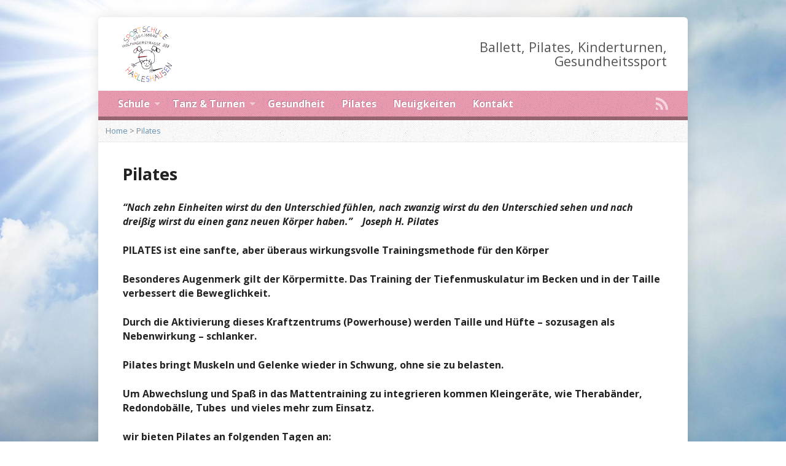

--- FILE ---
content_type: text/html; charset=UTF-8
request_url: https://www.ballettschule-harleshausen.de/?page_id=1998
body_size: 7938
content:
<!DOCTYPE html>
<!--[if IE 8 ]><html class="ie ie8 no-js" lang="de-DE" prefix="og: http://ogp.me/ns#"> <![endif]-->
<!--[if (gte IE 9)|!(IE)]><!--><html class="no-js" lang="de-DE" prefix="og: http://ogp.me/ns#"> <!--<![endif]-->
<head>
<meta charset="UTF-8" />
<!--[if lte IE 8]><meta http-equiv="X-UA-Compatible" content="IE=Edge,chrome=IE8" /><![endif]-->
<meta name="viewport" content="width=device-width, initial-scale=1, maximum-scale=1">
<link rel="pingback" href="https://www.ballettschule-harleshausen.de/xmlrpc.php" />
<title>Pilates - Sport- und Ballettschule Harleshausen - Wolfhager Straße 377, 34315 Kassel</title>

<!-- This site is optimized with the Yoast SEO plugin v8.2 - https://yoast.com/wordpress/plugins/seo/ -->
<meta name="description" content="Pilates - Sport- und Ballettschule Harleshausen - Wolfhager Straße 377, 34315 Kassel"/>
<link rel="canonical" href="https://www.ballettschule-harleshausen.de/?page_id=1998" />
<meta property="og:locale" content="de_DE" />
<meta property="og:type" content="article" />
<meta property="og:title" content="Pilates - Sport- und Ballettschule Harleshausen - Wolfhager Straße 377, 34315 Kassel" />
<meta property="og:description" content="Pilates - Sport- und Ballettschule Harleshausen - Wolfhager Straße 377, 34315 Kassel" />
<meta property="og:url" content="https://www.ballettschule-harleshausen.de/?page_id=1998" />
<meta property="og:site_name" content="Sport- und Ballettschule Harleshausen" />
<meta property="og:image" content="https://www.ballettschule-harleshausen.de/wp-content/uploads/2017/10/IMG_7469-1024x768.jpg" />
<meta property="og:image:secure_url" content="https://www.ballettschule-harleshausen.de/wp-content/uploads/2017/10/IMG_7469-1024x768.jpg" />
<meta property="og:image:width" content="1024" />
<meta property="og:image:height" content="768" />
<!-- / Yoast SEO plugin. -->

<link rel='dns-prefetch' href='//maps.googleapis.com' />
<link rel='dns-prefetch' href='//fonts.googleapis.com' />
<link rel='dns-prefetch' href='//s.w.org' />
<link rel="alternate" type="application/rss+xml" title="Sport- und Ballettschule Harleshausen &raquo; Feed" href="https://www.ballettschule-harleshausen.de/?feed=rss2" />
<link rel="alternate" type="application/rss+xml" title="Sport- und Ballettschule Harleshausen &raquo; Comments Feed" href="https://www.ballettschule-harleshausen.de/?feed=comments-rss2" />
<link rel="alternate" type="application/rss+xml" title="Sport- und Ballettschule Harleshausen &raquo; Pilates Comments Feed" href="https://www.ballettschule-harleshausen.de/?feed=rss2&#038;page_id=1998" />
		<script type="text/javascript">
			window._wpemojiSettings = {"baseUrl":"https:\/\/s.w.org\/images\/core\/emoji\/11\/72x72\/","ext":".png","svgUrl":"https:\/\/s.w.org\/images\/core\/emoji\/11\/svg\/","svgExt":".svg","source":{"concatemoji":"https:\/\/www.ballettschule-harleshausen.de\/wp-includes\/js\/wp-emoji-release.min.js?ver=4.9.18"}};
			!function(e,a,t){var n,r,o,i=a.createElement("canvas"),p=i.getContext&&i.getContext("2d");function s(e,t){var a=String.fromCharCode;p.clearRect(0,0,i.width,i.height),p.fillText(a.apply(this,e),0,0);e=i.toDataURL();return p.clearRect(0,0,i.width,i.height),p.fillText(a.apply(this,t),0,0),e===i.toDataURL()}function c(e){var t=a.createElement("script");t.src=e,t.defer=t.type="text/javascript",a.getElementsByTagName("head")[0].appendChild(t)}for(o=Array("flag","emoji"),t.supports={everything:!0,everythingExceptFlag:!0},r=0;r<o.length;r++)t.supports[o[r]]=function(e){if(!p||!p.fillText)return!1;switch(p.textBaseline="top",p.font="600 32px Arial",e){case"flag":return s([55356,56826,55356,56819],[55356,56826,8203,55356,56819])?!1:!s([55356,57332,56128,56423,56128,56418,56128,56421,56128,56430,56128,56423,56128,56447],[55356,57332,8203,56128,56423,8203,56128,56418,8203,56128,56421,8203,56128,56430,8203,56128,56423,8203,56128,56447]);case"emoji":return!s([55358,56760,9792,65039],[55358,56760,8203,9792,65039])}return!1}(o[r]),t.supports.everything=t.supports.everything&&t.supports[o[r]],"flag"!==o[r]&&(t.supports.everythingExceptFlag=t.supports.everythingExceptFlag&&t.supports[o[r]]);t.supports.everythingExceptFlag=t.supports.everythingExceptFlag&&!t.supports.flag,t.DOMReady=!1,t.readyCallback=function(){t.DOMReady=!0},t.supports.everything||(n=function(){t.readyCallback()},a.addEventListener?(a.addEventListener("DOMContentLoaded",n,!1),e.addEventListener("load",n,!1)):(e.attachEvent("onload",n),a.attachEvent("onreadystatechange",function(){"complete"===a.readyState&&t.readyCallback()})),(n=t.source||{}).concatemoji?c(n.concatemoji):n.wpemoji&&n.twemoji&&(c(n.twemoji),c(n.wpemoji)))}(window,document,window._wpemojiSettings);
		</script>
		<style type="text/css">
img.wp-smiley,
img.emoji {
	display: inline !important;
	border: none !important;
	box-shadow: none !important;
	height: 1em !important;
	width: 1em !important;
	margin: 0 .07em !important;
	vertical-align: -0.1em !important;
	background: none !important;
	padding: 0 !important;
}
</style>
<link rel='stylesheet' id='contact-form-7-css'  href='https://www.ballettschule-harleshausen.de/wp-content/plugins/contact-form-7/includes/css/styles.css?ver=5.0.4' type='text/css' media='all' />
<link rel='stylesheet' id='elusive-webfont-css'  href='https://www.ballettschule-harleshausen.de/wp-content/themes/risen/style-elusive-webfont.css?ver=2.4' type='text/css' media='all' />
<link rel='stylesheet' id='risen-style-css'  href='https://www.ballettschule-harleshausen.de/wp-content/themes/risen/style.css?ver=2.4' type='text/css' media='all' />
<link rel='stylesheet' id='risen-base-style-css'  href='https://www.ballettschule-harleshausen.de/wp-content/themes/risen/styles/light/style.css?ver=2.4' type='text/css' media='all' />
<link rel='stylesheet' id='google-fonts-css'  href='https://fonts.googleapis.com/css?family=Open+Sans:400italic,700italic,400,700' type='text/css' media='all' />
<script type='text/javascript' src='https://www.ballettschule-harleshausen.de/wp-includes/js/jquery/jquery.js?ver=1.12.4'></script>
<script type='text/javascript' src='https://www.ballettschule-harleshausen.de/wp-includes/js/jquery/jquery-migrate.min.js?ver=1.4.1'></script>
<script type='text/javascript' src='https://www.ballettschule-harleshausen.de/wp-content/themes/risen/js/modernizr.custom.js?ver=2.4'></script>
<script type='text/javascript' src='https://www.ballettschule-harleshausen.de/wp-content/themes/risen/js/jquery.backstretch.min.js?ver=2.4'></script>
<script type='text/javascript' src='https://www.ballettschule-harleshausen.de/wp-content/themes/risen/js/superfish.min.js?ver=2.4'></script>
<script type='text/javascript' src='https://www.ballettschule-harleshausen.de/wp-content/themes/risen/js/supersubs.js?ver=2.4'></script>
<script type='text/javascript' src='https://www.ballettschule-harleshausen.de/wp-content/themes/risen/js/selectnav.min.js?ver=2.4'></script>
<script type='text/javascript' src='https://maps.googleapis.com/maps/api/js'></script>
<script type='text/javascript' src='https://www.ballettschule-harleshausen.de/wp-content/themes/risen/js/jquery.validate.min.js?ver=2.4'></script>
<script type='text/javascript' src='https://www.ballettschule-harleshausen.de/wp-content/themes/risen/js/jquery.easing.js?ver=2.4'></script>
<script type='text/javascript' src='https://www.ballettschule-harleshausen.de/wp-content/themes/risen/js/jquery.smooth-scroll.min.js?ver=2.4'></script>
<script type='text/javascript' src='https://www.ballettschule-harleshausen.de/wp-content/themes/risen/js/jquery.fitvids.js?ver=2.4'></script>
<script type='text/javascript'>
/* <![CDATA[ */
var risen_wp = {"theme_uri":"https:\/\/www.ballettschule-harleshausen.de\/wp-content\/themes\/risen","is_home":"","site_url":"https:\/\/www.ballettschule-harleshausen.de","home_url":"https:\/\/www.ballettschule-harleshausen.de","is_ssl":"1","current_protocol":"https","ie_unsupported_message":"You are using an outdated version of Internet Explorer. Please upgrade your browser to use this site.","ie_unsupported_redirect_url":"http:\/\/browsehappy.com\/","mobile_menu_label":"Menu","slider_enabled":"1","slider_slideshow":"1","slider_speed":"6000","gmaps_api_key":"","ajax_url":"https:\/\/www.ballettschule-harleshausen.de\/wp-admin\/admin-ajax.php","contact_form_nonce":"dd70cc347f","comment_name_required":"1","comment_email_required":"1","comment_name_error_required":"Required","comment_email_error_required":"Required","comment_email_error_invalid":"Invalid Email","comment_url_error_invalid":"Invalid URL","comment_message_error_required":"Comment Required","lightbox_prev":"Prev","lightbox_next":"Next","lightbox_expand":"Expand","lightbox_close":"Close"};
/* ]]> */
</script>
<script type='text/javascript' src='https://www.ballettschule-harleshausen.de/wp-content/themes/risen/js/main.js?ver=2.4'></script>
<link rel='https://api.w.org/' href='https://www.ballettschule-harleshausen.de/index.php?rest_route=/' />
<link rel="EditURI" type="application/rsd+xml" title="RSD" href="https://www.ballettschule-harleshausen.de/xmlrpc.php?rsd" />
<link rel="wlwmanifest" type="application/wlwmanifest+xml" href="https://www.ballettschule-harleshausen.de/wp-includes/wlwmanifest.xml" /> 
<meta name="generator" content="WordPress 4.9.18" />
<link rel='shortlink' href='https://www.ballettschule-harleshausen.de/?p=1998' />
<link rel="alternate" type="application/json+oembed" href="https://www.ballettschule-harleshausen.de/index.php?rest_route=%2Foembed%2F1.0%2Fembed&#038;url=https%3A%2F%2Fwww.ballettschule-harleshausen.de%2F%3Fpage_id%3D1998" />
<link rel="alternate" type="text/xml+oembed" href="https://www.ballettschule-harleshausen.de/index.php?rest_route=%2Foembed%2F1.0%2Fembed&#038;url=https%3A%2F%2Fwww.ballettschule-harleshausen.de%2F%3Fpage_id%3D1998&#038;format=xml" />
<script type='text/javascript'>
/* <![CDATA[ */
// Comprehensive Google Map plugin v9.1.2
var CGMPGlobal = {"ajaxurl":"https:\/\/www.ballettschule-harleshausen.de\/wp-admin\/admin-ajax.php","noBubbleDescriptionProvided":"No description provided","geoValidationClientRevalidate":"REVALIDATE","cssHref":"https:\/\/www.ballettschule-harleshausen.de\/wp-content\/plugins\/comprehensive-google-map-plugin\/style.css?ver=9.1.2","language":"en","customMarkersUri":"https:\/\/www.ballettschule-harleshausen.de\/wp-content\/plugins\/comprehensive-google-map-plugin\/assets\/css\/images\/markers\/","kml":"[TITLE] [MSG] ([STATUS])","kmlDocInvalid":"Die KML-Datei ist kein g\u00fcltige KML-, KMZ- oder GeoRSS-Datei.","kmlFetchError":"Die KML-Datei konnte nicht gefunden werden.","kmlLimits":"Die KML-Datei \u00fcberschreitet die Funktionsbeschr\u00e4nkungen des KmlLayer.","kmlNotFound":"Die KML-Datei konnte nicht gefunden werden. Wahrscheinlich ist die URL nicht korrekt oder die Datei ist nicht \u00f6ffentlich zug\u00e4nglich.","kmlRequestInvalid":"Der KmlLayer ist ung\u00fcltig.","kmlTimedOut":"Die KML-Datei konnte in angemessener Zeit nicht geladen werden.","kmlTooLarge":"Die KML-Datei \u00fcberschreitet die Begrenzung der Dateigr\u00f6\u00dfe des KmlLayers.","kmlUnknown":"Die KML-Datei konnte aus unbekannten Gr\u00fcnden nicht geladen werden.","address":"Adresse","streetView":"Street View","directions":"Routen","toHere":"hier her","fromHere":"von hier","mapFillViewport":"false","timestamp":"135b558cd2","ajaxCacheMapAction":"cgmp_ajax_cache_map_action","sep":"{}"}
/* ]]> */
</script>

<link rel="stylesheet" href="https://www.ballettschule-harleshausen.de/wp-content/plugins/count-per-day/counter.css" type="text/css" />
<style>
	.wcs3-responsive-wrapper .wcs3-responsive-list {
	    display: none;
	}
	@media all and (max-width: px) {
	    .wcs3-responsive-wrapper .wcs3-responsive-list {
	        display: block;
	    }
	    .wcs3-responsive-wrapper .wcs3-schedule-wrapper {
	        display: none;
	    }
	}
</style>        <style>
            html body .wcs3-schedule-wrapper table {
                margin: 0;
            }            html body .wcs3-schedule-wrapper {
                margin: 50px;
            }
            html body .wcs3-schedule-wrapper table {
                -webkit-box-shadow: -5px -9px 18px rgba(0,0,0,0.55);
                box-shadow: -5px -9px 18px rgba(0,0,0,0.55);
            }            html body .wcs3-schedule-wrapper table {
                -webkit-border-radius: 27px;
                border-radius: 27px;
                /*overflow: hidden;*/
            }

            html body .wcs3-schedule-wrapper table tr:first-child th:first-child {
                 -webkit-border-radius:  27px 0 0 0;
                border-radius: 27px 0 0 0;
            }
            html body .wcs3-schedule-wrapper table tr:first-child th:last-child {
                 -webkit-border-radius:  0 27px 0 0;
                border-radius: 0 27px 0 0;
            }
            html body .wcs3-schedule-wrapper table tr:last-child th:first-child {
                 -webkit-border-radius:  0 0 0 27px;
                border-radius: 0 0 0 27px;
            }
            html body .wcs3-schedule-wrapper table tr:last-child th:last-child {
                 -webkit-border-radius:  0 0 27px 0;
                border-radius: 0 0 27px 0;
            }
            html body .wcs3-active-cell {
                -webkit-box-shadow: 0px 0px 1px rgba(0,0,0,0.6);
                box-shadow: 0px 0px 1px rgba(0,0,0,0.6);
            }

            html body .wcs3-ex1-td-relative .wcs3-class-container {
                -webkit-box-shadow: 0px 0px 1px rgba(0,0,0,0.6);
                box-shadow: 0px 0px 1px rgba(0,0,0,0.6);
            }            html body .wcs3-active-cell  {
                -webkit-border-radius: 32px;
                border-radius: 32px;
            }

            html body .wcs3-active-cell .wcs3-class-container {
               -webkit-border-radius: 32px;
                border-radius: 32px;
            }

            html body .wcs3-active-cell:hover {
                overflow: visible;
            }

            html body .wcs3-ex1-td-relative .wcs3-class-container {
                -webkit-border-radius: 32px;
                border-radius: 32px;
            }
</style><style>
	.wcs3-class-container {
	    background-color: #DDFFDD;
	    color: #373737;
	}
	.wcs3-class-container a {
	    color: #1982D1;
	}
	.wcs3-details-box-container {
	    background-color: #FFDDDD;
	}
	body .wcs3-qtip-tip {
	    background-color: #FFFFFF;
	    border-color: #DDDDDD;
	}
	.wcs3-schedule-wrapper table th {
	    background-color: #EEEEEE;
	    color: #;
	}
	.wcs3-schedule-wrapper table {
		    background-color: #FFFFFF;
	}
	.wcs3-schedule-wrapper table,
	.wcs3-schedule-wrapper table td,
	.wcs3-schedule-wrapper table th {
	    border-color: #DDDDDD;
	}
</style><script type="text/javascript">
jQuery(document).ready(function($) {
	if (screen.width > 480) { // mobile performance - no full image background if device not capable of showing media query width 480px
		jQuery.backstretch('https://www.ballettschule-harleshausen.de/wp-content/themes/risen/images/backgrounds/sun.jpg');
	}
});
</script>
<style type="text/css">

a, .resurrect-list-icons a:hover, .flex-caption a {
	color: #6a8fab;
}

#header-menu, #footer-bottom, .flex-caption, .flex-control-nav li a.active, #home-row-widgets .widget-image-title, #page-header h1, .sidebar-widget-title {
	background-color: #fc9cb6;
}

body, input, textarea, select, .multimedia-short h1, #cancel-comment-reply-link, .accordion-section-title, .staff header h1 a {
	font-family: 'Open Sans', Arial, Helvetica, sans-serif;
}

#header-menu-links, .flex-caption, #home-row-widgets .widget-image-title, #page-header h1, h1.sidebar-widget-title, a.button, a.comment-reply-link, a.comment-edit-link, a.post-edit-link, .nav-left-right a, input[type=submit] {
	font-family: 'Open Sans', Arial, Helvetica, sans-serif;
}

.heading, .page-title, .post-content h1, .post-content h2, .post-content h3, .post-content h4, .post-content h5, .post-content h6, .author-box h1, .staff header h1, .location header h1, #reply-title, #comments-title, .home-column-widgets-title, .ppt, #tagline, #intro {
	font-family: 'Open Sans', Arial, Helvetica, sans-serif;
}
</style>
		<style type="text/css">.recentcomments a{display:inline !important;padding:0 !important;margin:0 !important;}</style>
		</head>

<body class="page-template-default page page-id-1998">

	<!-- Container Start -->

	<div id="container">

		<div id="container-inner">

			<!-- Header Start -->

			<header id="header">

				<div id="header-inner">

					<div id="header-content">

						
						<div id="logo">

							<a href="https://www.ballettschule-harleshausen.de/">

								<img src="https://www.ballettschule-harleshausen.de/wp-content/uploads/2013/04/test.png" alt="Sport- und Ballettschule Harleshausen" id="logo-regular">

								<img src="https://www.ballettschule-harleshausen.de/wp-content/themes/risen/styles/light/images/logo-hidpi.png" alt="Sport- und Ballettschule Harleshausen" id="logo-hidpi">

							</a>

						</div>

						<div id="top-right">

							<div id="top-right-inner">

								<div id="top-right-content">

									<div id="tagline">
										Ballett, Pilates, Kinderturnen, Gesundheitssport									</div>

								</div>

							</div>

						</div>

					</div>

				</div>

				<!-- Menu Start -->

				<nav id="header-menu">

					<div id="header-menu-inner">

						<ul id="header-menu-links" class="sf-menu"><li id="menu-item-1571" class="menu-item menu-item-type-post_type menu-item-object-page menu-item-has-children menu-item-1571"><a href="https://www.ballettschule-harleshausen.de/?page_id=1233">Schule</a>
<ul class="sub-menu">
	<li id="menu-item-1204" class="menu-item menu-item-type-post_type menu-item-object-page menu-item-1204"><a href="https://www.ballettschule-harleshausen.de/?page_id=980">Lehrteam</a></li>
	<li id="menu-item-1220" class="menu-item menu-item-type-post_type menu-item-object-page menu-item-1220"><a href="https://www.ballettschule-harleshausen.de/?page_id=984">Stundenplan</a></li>
	<li id="menu-item-1221" class="menu-item menu-item-type-post_type menu-item-object-page menu-item-1221"><a href="https://www.ballettschule-harleshausen.de/?page_id=982">Räume</a></li>
	<li id="menu-item-1219" class="menu-item menu-item-type-post_type menu-item-object-page menu-item-1219"><a href="https://www.ballettschule-harleshausen.de/?page_id=986">Preise</a></li>
</ul>
</li>
<li id="menu-item-1199" class="menu-item menu-item-type-post_type menu-item-object-page menu-item-has-children menu-item-1199"><a href="https://www.ballettschule-harleshausen.de/?page_id=978">Tanz &#038; Turnen</a>
<ul class="sub-menu">
	<li id="menu-item-1231" class="menu-item menu-item-type-post_type menu-item-object-page menu-item-1231"><a href="https://www.ballettschule-harleshausen.de/?page_id=1223">Motorische Frühförderung (ab 2 Jahren)</a></li>
	<li id="menu-item-1230" class="menu-item menu-item-type-post_type menu-item-object-page menu-item-1230"><a href="https://www.ballettschule-harleshausen.de/?page_id=1225">Kinderturnen</a></li>
	<li id="menu-item-1202" class="menu-item menu-item-type-post_type menu-item-object-page menu-item-1202"><a href="https://www.ballettschule-harleshausen.de/?page_id=1161">Kreativer Kindertanz * (ab 4 Jahren)</a></li>
	<li id="menu-item-1201" class="menu-item menu-item-type-post_type menu-item-object-page menu-item-1201"><a href="https://www.ballettschule-harleshausen.de/?page_id=1163">Kinderballett (ab 6 Jahren)</a></li>
	<li id="menu-item-1200" class="menu-item menu-item-type-post_type menu-item-object-page menu-item-1200"><a href="https://www.ballettschule-harleshausen.de/?page_id=1165">Ballett &#038; Spitzentanz</a></li>
	<li id="menu-item-2314" class="menu-item menu-item-type-post_type menu-item-object-page menu-item-2314"><a href="https://www.ballettschule-harleshausen.de/?page_id=2307">Erwachsenen Ballett</a></li>
	<li id="menu-item-2338" class="menu-item menu-item-type-post_type menu-item-object-page menu-item-2338"><a href="https://www.ballettschule-harleshausen.de/?page_id=2336">Modern Dance</a></li>
	<li id="menu-item-1203" class="menu-item menu-item-type-post_type menu-item-object-page menu-item-1203"><a href="https://www.ballettschule-harleshausen.de/?page_id=1155">Hip Hop</a></li>
</ul>
</li>
<li id="menu-item-1208" class="menu-item menu-item-type-post_type menu-item-object-page menu-item-1208"><a href="https://www.ballettschule-harleshausen.de/?page_id=965">Gesundheit</a></li>
<li id="menu-item-2024" class="menu-item menu-item-type-post_type menu-item-object-page current-menu-item page_item page-item-1998 current_page_item menu-item-2024"><a href="https://www.ballettschule-harleshausen.de/?page_id=1998">Pilates</a></li>
<li id="menu-item-1198" class="menu-item menu-item-type-post_type menu-item-object-page menu-item-1198"><a href="https://www.ballettschule-harleshausen.de/?page_id=969">Neuigkeiten</a></li>
<li id="menu-item-1205" class="menu-item menu-item-type-post_type menu-item-object-page menu-item-1205"><a href="https://www.ballettschule-harleshausen.de/?page_id=970">Kontakt</a></li>
</ul>
						<ul id="header-icons" class="risen-list-font-icons">
	<li><a href="https://www.ballettschule-harleshausen.de/?feed=rss" class="risen-font-icon-rss" title="RSS" target="_blank"></a></li>
</ul>
						<div class="clear"></div>

					</div>

					<div id="header-menu-bottom"></div>

				</nav>

				<!-- Menu End -->

			</header>

			<!-- Header End -->

<div class="breadcrumbs"><a href="https://www.ballettschule-harleshausen.de">Home</a> > <a href="https://www.ballettschule-harleshausen.de/?page_id=1998">Pilates</a></div>		

<div id="content">

	<div id="content-inner">

		<article id="post-1998" class="post-1998 page type-page status-publish hentry">
		
				
			<header>
				<h1 class="page-title">Pilates</h1>			
			</header>
			
			<div class="post-content"> <!-- confines heading font to this content -->
				<h6 style="text-align: left;"><em>“Nach zehn Einheiten wirst du den Unterschied fühlen, nach zwanzig wirst du den Unterschied sehen und nach dreißig wirst du einen ganz neuen Körper haben.”    Joseph H. Pilates</em></h6>
<h6></h6>
<h6>PILATES ist eine sanfte, aber überaus wirkungsvolle Trainingsmethode für den Körper</h6>
<h6>Besonderes Augenmerk gilt der Körpermitte. Das Training der Tiefenmuskulatur im Becken und in der Taille verbessert die Beweglichkeit.</h6>
<h6>Durch die Aktivierung dieses Kraftzentrums (Powerhouse) werden Taille und Hüfte &#8211; sozusagen als Nebenwirkung &#8211; schlanker.</h6>
<h6>Pilates bringt Muskeln und Gelenke wieder in Schwung, ohne sie zu belasten.</h6>
<h6>Um Abwechslung und Spaß in das Mattentraining zu integrieren kommen Kleingeräte, wie Therabänder, Redondobälle, Tubes  und vieles mehr zum Einsatz.</h6>
<h6><strong>wir bieten Pilates an folgenden Tagen an:</strong></h6>
<h5 style="text-align: center;"><strong>                                         <span style="color: #0000ff;">        Montag         9.30 – 10.15 Uhr                                                 <a style="color: #0000ff;" href="http://www.ballettschule-harleshausen.de/wp-content/uploads/2017/10/IMG_7469.jpg"><br />
</a></span></strong></h5>
<h5 style="text-align: center;"><span style="color: #0000ff;"><strong>Dienstag      18.30 – 19.30 Uhr</strong></span></h5>
<h5 style="text-align: center;"><span style="color: #0000ff;"><strong>Mittwoch     18.00-18.45  Uhr  </strong></span></h5>
<h5 style="text-align: center;"><span style="color: #0000ff;"><strong>Mittwoch     19.00- 19.45 Uhr</strong></span></h5>
<h5 style="text-align: center;"><span style="color: #0000ff;"><strong>Donnerstag   9.30 – 10.15 Uhr</strong></span></h5>
<h5 style="text-align: center;"><span style="color: #0000ff;"><strong>Donnerstag 18.30 -19.30 </strong></span><span style="color: #0000ff;"><strong>Uhr.</strong></span></h5>
<h4 style="text-align: left;"><strong><a href="http://www.ballettschule-harleshausen.de/wp-content/uploads/2017/10/IMG_7469.jpg"><img class="aligncenter size-medium wp-image-2213" src="http://www.ballettschule-harleshausen.de/wp-content/uploads/2017/10/IMG_7469-300x225.jpg" alt="" width="300" height="225" srcset="https://www.ballettschule-harleshausen.de/wp-content/uploads/2017/10/IMG_7469-300x225.jpg 300w, https://www.ballettschule-harleshausen.de/wp-content/uploads/2017/10/IMG_7469-1024x768.jpg 1024w, https://www.ballettschule-harleshausen.de/wp-content/uploads/2017/10/IMG_7469-1280x960.jpg 1280w" sizes="(max-width: 300px) 100vw, 300px" /></a></strong></h4>
<h6 style="text-align: center;"><strong>Unsere Pilateskurse werden von den gesetzlichen Krankenkassen mit bis zu 80% bezuschusst!</strong></h6>
<p align="center"><a href="http://www.ballettschule-harleshausen.de/wp-content/uploads/2017/10/Mitglied-2018.png"><img class="aligncenter wp-image-2212" src="http://www.ballettschule-harleshausen.de/wp-content/uploads/2017/10/Mitglied-2018-225x300.png" alt="" width="91" height="121" srcset="https://www.ballettschule-harleshausen.de/wp-content/uploads/2017/10/Mitglied-2018-225x300.png 225w, https://www.ballettschule-harleshausen.de/wp-content/uploads/2017/10/Mitglied-2018-771x1024.png 771w, https://www.ballettschule-harleshausen.de/wp-content/uploads/2017/10/Mitglied-2018-723x960.png 723w" sizes="(max-width: 91px) 100vw, 91px" /></a></p>
			</div>
			
						
						
		</article>

				
	</div>

</div>



			<!-- Footer Start -->
			
			<footer id="footer">

				<div id="footer-left">
				
					<ul id="footer-menu-links" class="menu"><li id="menu-item-901" class="menu-item menu-item-type-custom menu-item-object-custom menu-item-901"><a href="http://www.eakroko.de/inga/">Home</a></li>
<li id="menu-item-1093" class="menu-item menu-item-type-post_type menu-item-object-page menu-item-1093"><a href="https://www.ballettschule-harleshausen.de/?page_id=966">Galerie</a></li>
<li id="menu-item-2029" class="menu-item menu-item-type-post_type menu-item-object-page menu-item-2029"><a href="https://www.ballettschule-harleshausen.de/?page_id=1483">Presse</a></li>
<li id="menu-item-2317" class="menu-item menu-item-type-post_type menu-item-object-page menu-item-2317"><a href="https://www.ballettschule-harleshausen.de/?page_id=968">Shop</a></li>
<li id="menu-item-1090" class="menu-item menu-item-type-post_type menu-item-object-page menu-item-1090"><a href="https://www.ballettschule-harleshausen.de/?page_id=970">Kontakt</a></li>
<li id="menu-item-1549" class="menu-item menu-item-type-post_type menu-item-object-page menu-item-1549"><a href="https://www.ballettschule-harleshausen.de/?page_id=1547">Impressum</a></li>
</ul>				
					<ul id="footer-icons" class="risen-list-font-icons">
	<li><a href="https://www.ballettschule-harleshausen.de/?feed=rss" class="risen-font-icon-rss" title="RSS" target="_blank"></a></li>
</ul>					
					<div class="clear"></div>
					
				</div>			
				
				<div id="footer-right">
				
										<ul id="footer-contact">
					
												<li><span class="footer-icon generic"></span> Wolfhager Straße 377, 34128 Kassel</li>
												
												<li><span class="footer-icon phone"></span> 0561 66677</li>
						
					</ul>
									
										<div id="copyright">
						Copyright &copy; 2026 Sport- und Ballettschule Harleshausen					</div>
										
				</div>
				
				<div class="clear"></div>
				
			</footer>
			
			<div id="footer-bottom"></div>
			
			<!-- Footer End -->

		</div>
	
	</div>
	
	<!-- Container End -->
	
<script type='text/javascript'>
/* <![CDATA[ */
var wpcf7 = {"apiSettings":{"root":"https:\/\/www.ballettschule-harleshausen.de\/index.php?rest_route=\/contact-form-7\/v1","namespace":"contact-form-7\/v1"},"recaptcha":{"messages":{"empty":"Please verify that you are not a robot."}}};
/* ]]> */
</script>
<script type='text/javascript' src='https://www.ballettschule-harleshausen.de/wp-content/plugins/contact-form-7/includes/js/scripts.js?ver=5.0.4'></script>
<script type='text/javascript' src='https://www.ballettschule-harleshausen.de/wp-includes/js/hoverIntent.min.js?ver=1.8.1'></script>
<script type='text/javascript' src='https://www.ballettschule-harleshausen.de/wp-includes/js/comment-reply.min.js?ver=4.9.18'></script>
<script type='text/javascript' src='https://www.ballettschule-harleshausen.de/wp-includes/js/wp-embed.min.js?ver=4.9.18'></script>

</body>
</html>

--- FILE ---
content_type: text/css
request_url: https://www.ballettschule-harleshausen.de/wp-content/themes/risen/style.css?ver=2.4
body_size: 91900
content:
/*
Theme Name: Risen
Theme URI: https://churchthemes.com/themes/risen
Author: churchthemes.com
Author URI: https://churchthemes.com
Description: A responsive church theme for WordPress.
Copyright: (c) 2012-2017 DreamDolphin Media, LLC
License: GNU General Public License
License URI: http://www.gnu.org/licenses/gpl-2.0.html
Text Domain: risen
Version: 2.4
*/

/**********************************************
 * STYLE CUSTOMIZATION
 **********************************************/

/*

See the light and dark stylesheets in the 'styles' directory.
You can switch between these base styles using the Theme Options.
Theme Options also lets you specify the main color, link color, background, fonts, etc.

If you want to edit styles, it is best to use a child theme.
Theme updates replace original stylesheets, so keeping your customizations separate makes updates easier.
See the included child theme and read the Documentation for more information.

*/

/**********************************************
 * TABLE OF CONTENTS
 **********************************************/

/*

1. BASE STYLES (Reset, Basic Elements)
2. CUSTOM ELEMENTS (Buttons, Icons, Widgets, etc.)
3. WORDPRESS-SPECIFIC (Required Styles)
4. LAYOUT (Container, Header/Footer, Content, Sidebars)
5. HOMEPAGE (Slider, Intro, Widgets)
6. POSTS & PAGES (Shared Styles)
7. MULTIMEDIA (Sermons, Widget)
8. GALLERY (Photos, Videos, Widget)
9. LIGHTBOX (Modified prettyPhoto)
10. EVENTS (List, Single, Widget)
11. STAFF (List, Widget)
12. LOCATIONS (List, Single, Widget)
13. BLOG (List, Single, Widget)
14. ATTACHMENTS
15. SEARCH RESULTS
16. COMMENTS
17. CONTACT FORM
18. SHORTCODES (Tabs, Columns, etc.)
19. MEDIA QUERIES (Responsive Design)

*/

/**********************************************
 * 1. BASE STYLES (Reset, Basic Elements)
 **********************************************/

/* html5doctor.com Reset v1.6.1 by Richard Clark (http://richclarkdesign.com) */

html,body,div,span,object,iframe,h1,h2,h3,h4,h5,h6,p,blockquote,pre,abbr,address,cite,code,del,dfn,em,img,ins,kbd,q,samp,small,strong,sub,sup,var,b,i,dl,dt,dd,ol,ul,li,fieldset,form,label,legend,table,caption,tbody,tfoot,thead,tr,th,td,article,aside,canvas,details,figcaption,figure,footer,header,hgroup,menu,nav,section,summary,time,mark,audio,video{border:0;outline:0;font-size:100%;vertical-align:baseline;background:transparent;margin:0;padding:0;}
body{line-height:1;}
article,aside,details,figcaption,figure,footer,header,hgroup,menu,nav,section{display:block;}
nav ul{list-style:none;}
blockquote,q{quotes:none;}
blockquote:before,blockquote:after,q:before,q:after{content:none;}
a{font-size:100%;vertical-align:baseline;background:transparent;margin:0;padding:0;}
ins{background-color:#ff9;color:#000;text-decoration:none;}
mark{background-color:#ff9;color:#000;font-style:italic;font-weight:bold;}
del{text-decoration:line-through;}
abbr[title],dfn[title]{border-bottom:1px dotted;cursor:help;}
table{border-collapse:collapse;border-spacing:0;}
hr{display:block;height:1px;border:0;border-top:1px solid #ccc;margin:1em 0;padding:0;}
input,select{vertical-align:middle;}

/* Additional Reset */

img {
	vertical-align: bottom; /* remove gap from below <img> tags */
}

/* Base Font */

body,
input, textarea, select {
	font-size: 0.9em;
	line-height: 1.6em;
}

body {
	-webkit-text-size-adjust: 100%; /* prevent inconsistent font sizes in mobile Safari */
}

/* Links */

a {
	text-decoration: none;
}

/* Headings */

h1 {
	font-size: 1.9em; /* 2em+ causes "double vision" on iOS5 */
	line-height: 1.4em;
}

h2,
#reply-title { /* comment form title */
	font-size: 1.7em;
	line-height: 1.4em;
}

h3 {
	font-size: 1.5em;
	line-height: 1.4em;
}

h4 {
	font-size: 1.3em;
	line-height: 1.3em;
}

h5 {
	font-size: 1.2em;
}

h6 {
	font-size: 0.9em;
	font-size: 1.1em;
}

.post-content h1,
.post-content h2,
.post-content h3 {
	margin-top: 36px;
}

/* Paragraph */

p,
h1, h2, h3, h4, h5, h6,
ul, ol,
.p { /* manual application */
	margin: 24px 0;
}

.post-content > *:last-child {
	margin-bottom: 0;
}

/* Superscript */

sup {
	vertical-align: super;
	font-size: smaller;
}

/* Responsive Images */

.post-content img,
.comment-content img,
.widget img,
.content-widget img,
.gallery img,
img.size-full,
img.size-large,
img[class*="align"],
img[class*="wp-image-"],
img[class*="attachment-"] {
	max-width: 100%;
	/* width: auto; */ /* hinders resizing in editor */
	height: auto;
}

/* Lists */

ul, ol { /* more comfortable margins */
	margin: 0 0 5px 40px;
}

	ul ul,
	ol ol,
	ul ol,
	ol ul {
		margin-bottom: 0;
	}

ul { /* consistent bullets */
	list-style: square;
}

dl { /* definition list */
	margin-left: 25px;
}

	dt {
		font-style: normal;
		font-weight: bold;
	}

	dd {
		margin-bottom: 20px;
	}

/* Form Fields */

input[type=text],
input[type=password],
input[type=email],
input[type=url],
input[type=search],
input[type=number],
input[type=date],
input[type=month],
input[type=week],
input[type=time],
input[type=datetime],
input[type=datetime-local] {
	padding: 4px 7px;
	margin: 0;
	border: 1px;
	border-style: solid;
	font-size: 1em;
	height: 24px;
}

	/* Small Version */

	input[type=text].input-small, /* matches height of .button-small */
	input[type=password].input-small,
	input[type=email].input-small,
	input[type=url].input-small,
	input[type=search].input-small,
	input[type=number].input-small,
	input[type=date].input-small,
	input[type=month].input-small,
	input[type=week].input-small,
	input[type=time].input-small,
	input[type=datetime].input-small,
	input[type=datetime-local].input-small,
	select {
		padding: 2px 5px;
		max-width: 100%; /* responsive */
	}

select {
	padding: 4px 7px;
	margin: 0;
	border: 1px;
	border-style: solid;
	font-size: 1em;
}

textarea {
	padding: 4px 7px;
	margin: 0;
	border: 1px;
	border-style: solid;
	font-size: 1em;
	max-width: 100%; /* responsive */
}

input[type=radio],
input[type=checkbox] {
	margin-bottom: 7px;
}

input[type=submit] {
	padding: 7px;
}

/* Horizontal Rule */

hr {
	border-style: solid;
	border-width: 1px 0 0 0;
	height: 0;
	line-height: 0px;
	font-size: 0;
	margin: 24px 0;
	padding: 0;
}

/* Font Weight */

.bold {
	font-weight: bold;
}

.nonbold {
	font-weight: 400;
}

/* Clearfix (IE8+) */

.clearfix:after,
.post-content:after { /* for sidebar floating */
  content: "";
  display: table;
  clear: both;
}

/* Clear using div */

.clear {
	clear: both;
	visibility: hidden;
}

/* Hidden */

.hidden {
	display: none;
}

/* Hidden but active element, such as a hidden submit */

.invisible {
	width: 1px;
	height: 1px;
	visibility: hidden;
	left: 30000px;
}

/* Assistive Text - hide except from screen readers */

.assistive-text { /* from WordPress twentyeleven theme */
	position: absolute !important;
	clip: rect(1px, 1px, 1px, 1px);
}

/**********************************************
 * 2. CUSTOM ELEMENTS (Buttons, Icons, Widgets, etc.)
 **********************************************/

/* Major Rounded Corners */

#container,
#container-inner,
#header-top,
#footer-bottom {
	-webkit-border-radius: 6px;
	-moz-border-radius: 6px;
	border-radius: 6px;
}

/* Minor Rounded Corners */

.sf-menu,
.flex-caption,
#page-header h1,
#home-row-widgets .widget-image-title,
.sidebar-widget-title,
.box,
.comment-avatar img,
.image-frame,
.image-frame img,
.wp-caption,
.gallery-image-container img,
#pp_full_res img, /* lightbox */
.google-map-container,
.avatar,
.staff-image img,
.gallery-short-image img,
.widget_tag_cloud a,
select,
textarea,
input[type=text],
input[type=password],
input[type=email],
input[type=url],
input[type=search],
input[type=number],
input[type=date],
input[type=month],
input[type=week],
input[type=time],
input[type=datetime],
input[type=datetime-local],
a.button,
a.comment-reply-link,
a.comment-edit-link,
a.post-edit-link,
.nav-left-right a,
input[type=submit],
.accordion section,
.tabber > div,
.tabber > ul li {
	-webkit-border-radius: 3px;
	-moz-border-radius: 3px;
	border-radius: 3px;
}

/* Font Icons (Social Icons) */

[class^="risen-font-icon-"],
[class*=" risen-font-icon-"] {
	position: relative;
	top: 1px; /* global adjust */
}

	/* Font Icon List */

	.risen-list-font-icons { /* <ul> */
		list-style: none;
		margin: 0 0 0 -4px; /* negative of space between icons */
		padding: 0;
	}

		.risen-list-font-icons li {
			display: inline-block;
			margin: 0 4px; /* space between icons */
			vertical-align: middle;
			font-size: 1.25em;
		}

		/* Fade In Hover */

		.risen-list-font-icons a,
		#header-icons.risen-list-font-icons a:hover,
		#footer-icons.risen-list-font-icons a:hover {
			-webkit-transition:	opacity .35s ease-out;
			-moz-transition:	opacity .35s ease-out;
			-ms-transition:		opacity .35s ease-out;
			-o-transition:		opacity .35s ease-out;
			transition:			opacity .35s ease-out;
		}

		.risen-list-font-icons a:hover,
		#header-icons.risen-list-font-icons a:hover,
		#footer-icons.risen-list-font-icons a:hover {
			opacity: 1;
			-webkit-transition:	opacity .35s ease-in;
			-moz-transition:	opacity .35s ease-in;
			-ms-transition:		opacity .35s ease-in;
			-o-transition:		opacity .35s ease-in;
			transition:			opacity .35s ease-in;
		}

/* Icon Sprites (Play, PDF, etc.) */

.risen-icon-list { /* <ul> */
	list-style: none;
	margin: 0;
	padding: 0;
}

	.risen-icon-list li {
		display: inline-block;
		margin: 0 2px; /* space between icons */
	}

		.single-icon {
			display: inline-block;
			width: 23px;
			height: 23px;
			background-size: 125px 25px; /* for Retina */
			background-repeat: no-repeat;
			text-indent: -10000px;
		}

		.audio-icon {
			background-position: 0 0;
		}

		.video-icon {
			background-position: -25px 0;
		}

		.pdf-icon {
			background-position: -50px 0;
		}

		.text-icon {
			background-position: -75px 0;
		}

		.comment-icon {
			background-position: -100px 0;
		}

/* Quotes (Blockquote and Shortcode Quote) */

blockquote,
.quote {
	display: block;
	margin: 32px 0;
	padding-left: 50px; /* make margin-right negative of this */
	background-repeat: no-repeat;
	background-size: 27px 22px;
	font-style: italic;
	font-size: 1.2em; /* a little bigger than default */
	line-height: 1.5em;
	-moz-box-sizing: border-box;
	-webkit-box-sizing: border-box;
	box-sizing: border-box; /* make padding-left not stretch whole width */
}

	/* Floating */

	.quote-float-left,
	.quote-float-right {
		margin: 14px 24px;
	}

	.quote-float-left {
		float: left;
	}

	.quote-float-right {
		float: right;
	}

	/* Centering */

	.quote-centered {
		text-align: center;
	}

	/* Sizes */

	.quote-one-third {
		width: 33.3%;
	}

	.quote-one-half {
		width: 50%;
	}

	.quote-two-thirds {
		width: 66.6%;
	}

	/* Name */

	blockquote cite,
	.quote cite {
		display: block;
		margin: 10px 0 0 0;
		text-transform: uppercase;
		font-size: 0.8em;
		font-style: normal;
		text-align: inherit;
	}

/* Image Frame */

.image-frame,
.google-map-container,
.wp-caption {
	position: relative;
	padding: 5px; /* border */
	border-width: 1px;
	border-style: solid;
}

	/* Image */

	.image-frame img {
		width: 100%;
		height: auto;
	}

/* Content Widgets (In Content, Not Sidebars - Used on Homepage) */

.content-widget { /* <section> (homepage) or <aside> (sidebar) */
	margin-bottom: 40px;
}

	/* Header with Heading, Link, Bottom Bar */

	.content-widget > header {
		position: relative;
		padding-bottom: 15px; /* allow room for bottom bar defined in light/dark styles as background image */
		margin-bottom: 29px;
	}

		/* Heading */

		.content-widget > header h1 {
			margin: 0;
			font-size: 1.7em; /* same as h2 */
			font-weight: bold;
		}

		/* Header Link */

		.content-widget-header-link {
			position: absolute;
			bottom: 12px;
			right: 0px;
			font-size: 1em;
			font-weight: bold;
		}

		/* Remove bottom margin when possible */

		.content-widget p:last-child,
		.content-widget ul:last-child,
		.content-widget ol:last-child {
			margin-bottom: 0;
		}

/* Link Buttons */

a.button,
a.comment-reply-link,
a.comment-edit-link,
a.post-edit-link,
.nav-left-right a,
input[type=submit] {

	display: inline-block;
	height: 33px; /* helps input[type=submit] */
	line-height: 2.1em;
	padding: 0 16px;
	font-size: 1.1em;
	font-weight: bold;
	white-space: nowrap;
	text-align: center;
	cursor: pointer;
	border-width: 1px;
	border-style: solid;

	/* Shadow */
	-moz-box-shadow: 1px 1px 2px rgba(0, 0, 0, 0.2);
	-webkit-box-shadow: 1px 1px 2px rgba(0, 0, 0, 0.2);
	box-shadow: 1px 1px 2px rgba(0, 0, 0, 0.2);

}

	/* Despress on Click */

	a.button:active,
	a.comment-reply-link:active,
	a.comment-edit-link:active,
	a.post-edit-link:active,
	.nav-left-right a:active,
	input[type=submit]:active	{

		position: relative;
		top: 1px;
		left: 1px;

		/* Lesser Shadow */
		-moz-box-shadow: 1px 1px 1px rgba(0, 0, 0, 0.1);
		-webkit-box-shadow: 1px 1px 1px rgba(0, 0, 0, 0.1);
		box-shadow: 1px 1px 1px rgba(0, 0, 0, 0.1);

	}

	/* Minimum Width (Shortcode Buttons) */

	a.button.button-min-width,
	a.button.button-small.button-min-width {
		min-width: 90px;
	}

	/* Smaller Button */

	a.button.button-small,
	a.comment-reply-link,
	a.comment-edit-link,
	a.post-edit-link,
	.nav-left-right a {
		min-width: 0;
		height: 26px; /* related to height for input[type=submit] on regular sized button */
		padding: 2px 12px 0 12px;
		line-height: 1.7em;
		font-size: 1em;
		font-weight: normal;
	}

/* Buttons Container */

.buttons-container a.button {
	margin: 6px 4px; /* make wrap nicely when have many buttons in row that might wrap */
}

/* Box */

.box {
	padding: 8px 12px;
	border-width: 1px;
	border-style: solid;
}

/* Thumbnail Grid (Gallery, Home Widgets) */

.thumb-grid {

	margin: 0 0 -3% -3%;

	/* margin fix */
	border-width: 0 0 1px 0; /* same color as container BG - see color stylesheet */
	border-style: solid;

}

	/* If has sidebar */

	.has-sidebar .thumb-grid {
		margin-right: -4.5%;
	}

	/* Thumbnail Item */

	.thumb-grid-item { /* .image-frame */
		width: 28.7%;
		float: left;
		margin: 0 0 3% 3%;
		padding: 5px;
	}

		/* If has sidebar */

		.has-sidebar .thumb-grid-item {
			width: 27.5%;
		}

		/* Inside .image-frame */

		.thumb-grid-image-container {
			position: relative;
			overflow: hidden;
		}

			/* Image */

			.thumb-grid-image {
				position: absolute;
				top: 0px;
				left: 0px;
				width: 100%;
				min-height: 100%;
			}

			/* Hover Buttons */

			.thumb-grid-buttons {
				position: absolute;
				width: 100%;
				height: 100%;
				z-index: 100;
				text-align: center;
				display: none;
			}

				/* Browsers with touch support (no hover) - mobile devices */

				.touch .thumb-grid-buttons {
					display: block; /* show hover icons so can use them */
				}

				/* Inner button container (helps w/centering) */

				.thumb-grid-buttons-inner {
					display: block;
					margin-top: 33%; /* position: relative; top: 50% did not work in Safari */
				}

					/* All Icons */

					.thumb-grid-buttons-inner span {
						display: inline-block;
						width: 64px;
						height: 64px;
						background-repeat: no-repeat;
						text-indent: -10000px;
						position: relative;
						top: -32px; /* half */
						cursor: pointer;
					}

					/* Play / Video */

					.thumb-grid-button-play {
						background-position: 0 0;
					}

					/* Enlarge / Image */

					.thumb-grid-button-enlarge {
						background-position: -64px 0;
					}

					/* Details */

					.thumb-grid-details-button {
						background-position: -128px 0;
					}

/* Google Map (Responsive) */

.google-map-container {
	margin: 30px 0;
}

	.google-map {
		height: 320px;
	}

	.has-sidebar .google-map {
		height: 220px; /* smaller if has sidebar */
	}

		/* See widgets below for more map sizing */

		/* Prevent responsive images affecting Google Maps */

		.google-map img {
			max-width: none;
		}

/* Donations Widget */

.donation-widget-button {
	margin-top: 24px;
	text-align: center;
	position: relative;
	right: 2px;
}

/*************** MEDIAELEMENT.JS ***************/

/* Move time down (too high after WP 4.1, but fine from 4.9 and on when MediaElement.js was updated in core) */

.risen-wp-4-8-or-less .hentry .mejs-time {
	padding-top: 10px !important;
}

/**********************************************
 * 3. WORDPRESS-SPECIFIC (Required Styles)
 **********************************************/

/**************** BASIC STYLES ****************/

/* See this for required WordPress styling: http://codex.wordpress.org/CSS#WordPress_Generated_Classes */

.alignnone {
    margin: 2px 28px 20px 0;
}

.aligncenter,
div.aligncenter {
    display: block;
    margin: 2px auto 0 auto;
}

.alignright {
    float: right;
    margin: 2px 0 20px 28px;
}

.alignleft {
    float: left;
    margin: 2px 28px 20px 0;
}

.aligncenter {
    display: block;
    margin: 2px auto 0 auto;
}

a img.alignright {
    float: right;
    margin: 2px 0 20px 24px;
}

a img.alignnone {
    margin: 2px 28px 20px 0;
}

a img.alignleft {
    float: left;
    margin: 2px 28px 20px 0;
}

a img.aligncenter {
    display: block;
    margin-left: auto;
    margin-right: auto
}

.wp-caption,
.gallery-caption {
    text-align: center;
	max-width: 97%;
}

.wp-caption.alignnone {
    margin: 0 28px 20px 0;
}

.wp-caption.alignleft {
    margin: 0 28px 20px 0;
}

.wp-caption.alignright {
    margin: 0 0 20px 24px;
}

.wp-caption p.wp-caption-text,
.gallery-caption {
    font-size: 0.875em; /* 14px/16px */
	font-style: italic;
    line-height: 18px;
    margin: 8px 0 0 0;
    padding: 0 4px 4px;
}

.gallery dl {
	margin-left: 0;
}

	.gallery dt {
		padding: 5px;
	}

.sticky {
	display: block;
}

.screen-reader-text {

}

/************* STANDARD WIDGETS ************/

/* Lists */

.widget.widget_categories ul, /* default WP categories - blog only */
.widget.widget_risen-categories ul, /* enhanced categories - taxonomy selector */
.widget.widget_risen-multimedia-archives ul, /* monthly sermon archives */
.widget.widget_risen-posts ul, /* enhanced recent posts */
.widget.widget_recent_entries ul,
.widget.widget_recent_comments ul,
.widget.widget_archive ul,
.widget.widget_meta ul,
.widget.widget_pages ul,
.widget.widget_links ul,
.widget.widget_nav_menu ul {
	margin: 0;
	list-style: none;
	line-height: 1.4em;
}

.widget.widget_categories ul ul,
.widget.widget_risen-categories ul ul,
.widget.widget_risen-multimedia-archives ul ul,
.widget.widget_risen-posts ul ul,
.widget.widget_recent_entries ul ul,
.widget.widget_recent_comments ul ul,
.widget.widget_archive ul ul,
.widget.widget_meta ul ul,
.widget.widget_pages ul ul,
.widget.widget_links ul ul,
.widget.widget_nav_menu ul ul {
	margin-left: 15px;
	list-style: none;
	line-height: 1.4em;
}

	.widget.widget_categories li,
	.widget.widget_risen-categories li,
	.widget.widget_risen-multimedia-archives li,
	.widget.widget_risen-posts li,
	.widget.widget_archive li,
	.widget.widget_meta li,
	.widget.widget_pages li,
	.widget.widget_links li,
	.widget.widget_nav_menu li {
		padding-top: 10px;
		margin-bottom: 10px;
		border-width: 1px 0 0 0;
		border-style: solid;
	}

	.widget.widget_recent_entries li,
	.widget.widget_recent_comments li {
		padding-top: 18px;
		margin-bottom: 18px;
		border-width: 1px 0 0 0;
		border-style: solid;
	}

		.widget.widget_categories li:first-child,
		.widget.widget_risen-categories li:first-child,
		.widget.widget_risen-multimedia-archives li:first-child,
		.widget.widget_risen-posts li:first-child,
		.widget.widget_recent_entries li:first-child,
		.widget.widget_recent_comments li:first-child,
		.widget.widget_archive li:first-child,
		.widget.widget_meta li:first-child,
		.widget.widget_pages li:first-child,
		.widget.widget_links li:first-child,
		.widget.widget_nav_menu li:first-child {
			border-top: 0px;
			padding-top: 0px;
		}

		.widget.widget_categories li li,
		.widget.widget_risen-categories li li,
		.widget.widget_risen-multimedia-archives li li,
		.widget.widget_risen-posts li li,
		.widget.widget_recent_entries li li,
		.widget.widget_recent_comments li li,
		.widget.widget_archive li li,
		.widget.widget_meta li li,
		.widget.widget_pages li li,
		.widget.widget_links li li,
		.widget.widget_nav_menu li li {
			margin: 0;
			border-top: 0px;
			padding-top: 0px;
		}

			.widget.widget_categories li li a,
			.widget.widget_risen-categories li li a,
			.widget.widget_risen-multimedia-archives li li a,
			.widget.widget_risen-posts li li a,
			.widget.widget_recent_entries li li a,
			.widget.widget_recent_comments li li a,
			.widget.widget_archive li li a,
			.widget.widget_meta li li a,
			.widget.widget_pages li li a,
			.widget.widget_links li li a,
			.widget.widget_nav_menu li li a {
				font-weight: normal;
			}

	.widget.widget_categories li a,
	.widget.widget_risen-categories li a,
	.widget.widget_risen-multimedia-archives li a,
	.widget.widget_risen-posts li a,
	.widget.widget_recent_entries li a,
	.widget.widget_archive li a,
	.widget.widget_meta li a,
	.widget.widget_pages li a,
	.widget.widget_links li a,
	.widget.widget_nav_menu li a {
		font-weight: bold;
	}

/* Tags */

.widget_tag_cloud {
	line-height: 2.45em;
}

	.widget_tag_cloud a {
		font-size: 1em !important;
		padding: 0 7px;
		margin: 1px 1px 2px 0;
		border-width: 1px;
		border-style: solid;
		display: inline-block;
		line-height: 2em;
	}

/* Search Widget */

.widget_search .search-term {
	width: 60%;
}

.widget_search .search-button.button {
	padding-left: 8px;
	padding-right: 8px;
}

/* Calendar Widget */

.widget_calendar #wp-calendar {
	width: 100%;
}

.widget_calendar #wp-calendar caption,
.widget_calendar #wp-calendar td,
.widget_calendar #wp-calendar th {
	text-align: center;
}

	.widget_calendar #wp-calendar tbody td a {
		font-weight: bold;
	}

.widget_calendar #wp-calendar caption {
	padding: 0 0 5px 0;
	font-weight: bold;
}

.widget_calendar #wp-calendar th {
	border-width: 1px 0;
	border-style: solid;
	font-weight: bold;
	padding: 3px 0;
}

.widget_calendar #wp-calendar tfoot td {
	padding-top: 5px;
}

/* Archives Dropdown */

.widget_archive select {
	max-width: 94%;
}

/* Categories Dropdown */

.widget_categories select {
	max-width: 94%;
}

/* RSS */

.widget_rss h1 img { /* hide RSS icon */
	display: none;
}

.widget.widget_rss ul {
	margin: 0;
	list-style: none;
}

	.widget.widget_rss ul li {
		padding-top: 18px;
		margin-bottom: 18px;
		border-width: 1px 0 0 0;
		border-style: solid;
	}

	.widget.widget_rss ul li:first-child {
		margin-top: 0;
		padding-top: 0;
		border-top: 0;
	}

		.widget.widget_rss ul li a {
			font-weight: bold;
		}

		.widget.widget_rss ul .rss-date {
			display: block;
			font-weight: bold;
		}

		.widget.widget_rss ul .rssSummary {
			margin: 8px 0;
		}
		.widget.widget_rss ul cite {
			font-style: italic;
		}

/* Widget Item Thumbnails */

.widget-thumb {
	float: left;
	margin: 0 14px 6px 0;
	width: 55px;
	height: 55px;
}

	/* More spacing when on homepage */

	.content-widget .widget-thumb {
		margin-right: 18px;
	}

	.widget-thumb img {
		width: 100%;
		height: 100%;
	}

/**********************************************
 * 4. LAYOUT (Container, Header/Footer, Content, Sidebar)
 **********************************************/

/* Centered Container */

#container {
	max-width: 960px;
	margin: 28px auto;
}

/* Add semi-transparent border for IE8 which does nto support box-shadow) */

.ie8 #container {
	padding: 1px 1px 0 1px;
}

/******************* HEADER *******************/

/* Top Bar */

#header-top {

	width: 100%;
	height: 6px;

	/* No rounded corners for bottom */

	-webkit-border-bottom-right-radius: 0px;
	moz-border-radius-bottomright: 0px;
	border-bottom-right-radius: 0px;
	-webkit-border-bottom-left-radius: 0px;
	moz-border-radius-bottomleft: 0px;
	border-bottom-left-radius: 0px;

}

/* Header Container */

#header { /* <header> */
	width: 100%;
}

	/* Logo + Top Right */

	#header-inner {
		width: 100%;
		height: 120px; /* match #header-content height */
		position: relative; /* enables tagline box to be placed relatively, will not work for old FF in #header-content because it is table*/
	}

		/* Content Container */

		#header-content {
			display: table; /* for vertical centering logo */
			width: 100%;
			height: 120px; /* match #header-inner height - Opera Mobile doesn't like 100%*/
			overflow-x: hidden; /* for wide logos on small devices */
		}

			/* Logo */

			#logo {
				display: table-cell; /* for vertical centering */
				width: 100%;
				height: 100%;
				vertical-align: middle;
				padding-left: 34px;
			}

				/* No left padding for logo */

				#logo.logo-no-left-padding {
					padding-left: 0;
				}

				/* Make logo appear higher than top-right so it can be clicked */

				#logo img {
					z-index: 100;
					position: relative; /* z-index won't work without this */
					max-width: 100%;
					height: auto;
				}

				/* Retina Logo */

				#logo-regular {
					display: inline-block;
				}

				#logo-hidpi {
					display: none;
				}

				@media only screen and (-webkit-min-device-pixel-ratio: 1.25), only screen and (min-resolution: 120dpi), only screen and (-o-min-device-pixel-ratio: 5/4) {

					/* swap only if .has-hidpi-logo indicates a retina logo exists; and only if JS can add width/height to hidpi version */

					.js .has-hidpi-logo #logo-regular {
						display: none;
					}

					.js .has-hidpi-logo #logo-hidpi[width] { /* show once jQuery adds dimensions from regular (if sooner, Retina logo shows enlarged for split second) */
						display: inline-block;
					}

				}

			/* Top Right */

			#top-right {
				position: absolute;
				top: 0px;
				left: 0px;
				width: 100%;
				height: 100%;
			}

				/* Top Right Inner */

				#top-right-inner {
					display: table; /* for vertical centering text */
					width: 50%; /* let it wrap with half the space for logo */
					height: 100%; /* match #header-content height */
					float: right;
					margin-right: 34px;
				}

					/* Top Right Content */

					#top-right-content {
						display: table-cell; /* for vertical centering */
						vertical-align: middle;
					}

						/* Tagline */

						#tagline {
							text-align: right;
							font-size: 1.5em;
						}

	/* Header Menu Bar (Dropdowns, Social Icons) */

	#header-menu { /* <nav> */
		font-size: 1.1em;
	}

		/* Header Menu Inner */

		#header-menu-inner {
			margin: 0px 20px 5px 20px;
			min-height: 35px;
		}

			/* Header Menu List */

			#header-menu-links { /* <ul> */
				padding: 6px 0 0 0;
				margin: 0;
				float: left;
				list-style: none;
				line-height: 2em; /* menu height, vertically centered text */
			}

				/* Header Menu Items (Top Level) */

				#header-menu-links > li {
					display: inline-block;
					margin: 0 12px;
				}

					/* Header Menu Links (Top Level) */

					#header-menu-links > li > a {
						position: relative; /* for arrow placement */
						display: inline-block;  /* for arrow placement */
						font-weight: bold;
					}

				/*
				  * Superfish v1.4.8 (Dropdowns) - http://users.tpg.com.au/j_birch/plugins/superfish/
				  * Copyright (c) 2008 Joel Birch
				  * Dual licensed under the MIT and GPL licenses
				  */

				.sf-menu, .sf-menu * {
					margin: 0;
					padding: 0;
					list-style: none;
				}

				.sf-menu {
					float: left;
					margin-bottom: 1em;
					line-height: 1.0;
				}

					/* All items */

					.sf-menu li {
						position: relative;
					}

					/* All Links */

					.sf-menu a {
						display: block;
						position: relative;
					}

					/* Hover Setup */

					.sf-menu li:hover ul,
					.sf-menu li.sfHover ul {
						top: 2em;
						left: -7px;
						z-index: 12000;
					}

					.sf-menu li:hover li ul,
					.sf-menu li.sfHover li ul,
					.sf-menu li li:hover li ul,
					.sf-menu li li.sfHover li ul {
						top: -999em;
					}

					.sf-menu li li:hover ul,
					.sf-menu li li.sfHover ul,
					.sf-menu li li li:hover ul,
					.sf-menu li li li.sfHover ul {
						left: 10em; /* match .sf-menu ul width above */
						top: 0;
					}

					/* Sub Menu Lists */

					.sf-menu ul {
						position: absolute;
						top: -999em;
						width: 10em; /* left offset of submenus need to match (see .sf-menu li li:hover ul below) */
					}

						/* Sub Menu Items */

						.sf-menu ul li {
							width: 100%;
						}

							/* Sub Menu Item Links */

							.sf-menu li li a {
								font-size: 0.9em;
								line-height: 1.6em;
								border-width: 1px 0 0 1px;
								border-style: solid;
								padding: 0.5em 0.7em;
							}

							/* Sub Menu Hovering */

							.sf-menu li li:hover, .sf-menu li li.sfHover,
							.sf-menu li li a:focus, .sf-menu li li a:hover, .sf-menu li li a:active {
								outline: 0;
							}

							/* Sub Menu Top Item Rounded Border */

							.sf-menu li li:first-child,
							.sf-menu li li:first-child a {
								-webkit-border-top-left-radius: 2px;
								moz-border-radius-topleft: 2px;
								border-top-left-radius: 2px;
								-webkit-border-top-right-radius: 2px;
								moz-border-radius-topright: 2px;
								border-top-right-radius: 2px;
							}

							/* Sub Menu Bottom Item Rounded Border */

							.sf-menu li li:last-child,
							.sf-menu li li:last-child a {
								-webkit-border-bottom-left-radius: 2px;
								moz-border-radius-bottomleft: 2px;
								border-bottom-left-radius: 2px;
								-webkit-border-bottom-right-radius: 2px;
								moz-border-radius-bottomright: 2px;
								border-bottom-right-radius: 2px;
							}

					/* Arrows */

					.sf-arrows > li > a.sf-with-ul:after, /* top level */
					.sf-arrows ul .sf-with-ul:after { /* sub menu */
						content: '';
						position: absolute;
						top: 49%;
						height: 0;
						width: 0;
						border-width: 5px;
						border-style: solid;
						border-color: transparent;
					}

					.sf-arrows > li > a.sf-with-ul { /* top level */
						margin-right: 9px; /* make room for arrow */
					}

						.sf-arrows > li > a.sf-with-ul:after {
							right: -17px;
							margin-top: -2px;
						}

					.sf-arrows ul .sf-with-ul:after { /* sub menu */
						right: 10px;
						margin-top: -5px;
						margin-right: -3px;
					}

					/* Shadows */

					.sf-shadow ul {
						background-repeat: no-repeat;
						background-position: bottom right;
						padding: 0 8px 9px 0;
						-moz-border-radius-bottomleft: 17px;
						-moz-border-radius-topright: 17px;
						-webkit-border-top-right-radius: 17px;
						-webkit-border-bottom-left-radius: 17px;
					}

					.sf-shadow ul.sf-shadow-off {
						background: transparent;
					}

			/* SelectNav.js (converts menu to <select> for mobile devices) */

			.selectnav { /* see media queries at bottom for more */
				display: none;
				cursor: pointer;
			}

			/* Header Menu Icons */

			#header-icons { /* <ul> */
				margin: 0;
				padding: 9px 8px 0 0;
				float: right;
				list-style: none;
			}

		/* Bottom Bar */

		#header-menu-bottom {
			width: 100%;
			height: 6px;
			clear: both;
		}

/* Breadcrumb Path */

.breadcrumbs {
	font-size: 0.9em;
	padding: 8px 12px;
	border-width: 0 0 1px 0;
	border-style: solid;
	color: #777;
	line-height: 1.5em;
}

/* Subpage Header */

#page-header {
	position: relative;
}

	/* Header Image */

	.page-header-image { /* <img> */
		width: 100%;
		height: auto;
	}

		/* make invisible only if JS can make it visible again */

		.js.no-touch.no-ie8 .page-header-image { /* don't do for touch/mobile and IE8 for performance reasons */
			visibility: hidden; /* helps maintain height of image to prevent "jump" before image fades in */
		}

	/* Header Title */

	#page-header h1 { /* <h1> */
		position: absolute;
		left: -12px;
		bottom: 30%;
		max-width: 70%;
		margin: 0;
		padding: 16px 18px 17px 29px;
		font-size: 1.6em;
		line-height: 1.2em;
		z-index: 100; /* above path if wraps onto second line */
	}

	/* Header Breadcrumbs */

	#page-header .breadcrumbs {

		position: absolute;
		left: 0px;
		bottom: 0px;
		width: 100%;
		padding: 8px 12px 7px 12px;
		margin: 0;
		border-width: 0px;

		/* Make padding predictable - http://css-tricks.com/box-sizing/ */

		-webkit-box-sizing: border-box; /* Safari/Chrome, other WebKit */
		-moz-box-sizing: border-box;    /* Firefox, other Gecko */
		box-sizing: border-box;         /* Opera/IE 8+ */

	}

		/* Links */

		#page-header .breadcrumbs a {

		}

/************ CONTENT & SIDEBAR ************/

/* Subpage Content */

#content {
	float: left;
	width: 100%;
	min-height: 400px;
}

	/* Inner content margin */

	#content-inner {
		margin: 40px;
		position: relative;
	}

		/* Make room for sidebar */

		#content-inner.has-sidebar  {
			margin-right: 310px;
		}

		/* Page Title */

		.page-title { /* <h1> */
			margin: -7px 0 0 0; /* move up to compensate for line height */
		}

			.page-title span { /* lighter color for Page X) */
				white-space: nowrap;
			}

		/* Right of Page Title */

		.title-with-right .page-title {
			float: left;
		}

		.page-title-right {
			float: right;
			font-weight: normal;
			white-space: nowrap;
		}

/* Sidebar */

#sidebar-right {
	float: right;
	width: 248px;
	margin-left: -251px; /* width + border */
	border-width: 0 0 0 1px;
	border-style: solid;
	background-repeat: repeat-y;
}

	/* Sidebar Widget Containers */

	.sidebar-widget { /* <aside> */
		margin: 30px 20px;
	}

		/* Sidebar Widget Title */

		.sidebar-widget-title { /* <h1> */

			margin: 0 -20px 20px -33px;
			padding: 11px 13px 11px 23px;
			font-size: 1.1em;
			font-weight: bold;
			line-height: 1.2em;

			/* No rounded corners on right */

			-webkit-border-top-right-radius: 0px;
			moz-border-radius-topright: 0px;
			border-top-right-radius: 0px;
			-webkit-border-bottom-right-radius: 0px;
			moz-border-radius-bottomright: 0px;
			border-bottom-right-radius: 0px;

		}

/******************* FOOTER *******************/

#footer { /* <footer> */
	clear: both;
	margin-top: 40px;
	padding: 2% 3.5%;
	border-width: 1px 0 0 0;
	border-style: solid;
	font-size: 1em;
}

	/* Left */

	#footer-left {
		width: 49%;
		float: left;
	}

		/* Footer Menu */

		#footer-menu-links { /* <ul> */
			margin: 9px 0;
			list-style: none;
			position: relative;
			left: -9px; /* offset item margin */
		}

			/* Menu Items */

			#footer-menu-links li {
				display: inline-block;
				margin: 0 9px;
			}

				/* Menu Item Links */

				#footer-menu-links a {
					font-weight: bold;
				}

		/* Footer Icons */

		#footer-icons { /* <ul> */
			margin: 9px 0;
		}

			#footer-icons li {
				margin-top: 6px;
				margin-bottom: 4px;
				font-size: 1.3em;
			}

				.footer-icon {
					background-size: 45px 15px; /* for Retina */
				}

	/* Right */

	#footer-right {
		width: 49%;
		float: right;
		text-align: right;
	}

		/* Address / Contact */

		#footer-contact { /* <ul> */
			margin: 9px 0;
			list-style: none;
			position: relative;
			left: 9px; /* offset item margin */
			font-weight: bold;
		}

			/* Address, Phone Item */

			#footer-contact li {
				display: inline-block;
				margin: 0 9px;
			}

				/* Footer Icons */

				.footer-icon {
					display: inline-block;
					width: 15px;
					height: 15px;
					background-repeat: no-repeat;
					text-indent: -10000px;
					position: relative;
					top: 2px;
				}

					.footer-icon.church {
						background-position: 0 0;
					}

					.footer-icon.generic {
						background-position: -15px 0;
					}

					.footer-icon.phone {
						background-position: -30px 0;
						top: 3px;
					}

		/* Copyright */

		#copyright {
			margin: 12px 0;
		}

/* Bottom Bar */

#footer-bottom {

	width: 100%;
	height: 12px;

	/* No rounded corners for top */

	-webkit-border-top-right-radius: 0px;
	moz-border-radius-topright: 0px;
	border-top-right-radius: 0px;
	-webkit-border-top-left-radius: 0px;
	moz-border-radius-topleft: 0px;
	border-top-left-radius: 0px;

}

/**********************************************
 * 5. HOMEPAGE (Slider, Intro, Widgets)
 **********************************************/

/*
 * jQuery FlexSlider v1.8 (http://www.woothemes.com/flexslider/), copyright 2012 WooThemes
 * Free to use under the MIT license (http://www.opensource.org/licenses/mit-license.php)
 */

.no-intro #slider { /* if no intro, make space for bottom controls */
	margin-bottom: 50px;
}

	/* FlexSlider */

	.flexslider {
		margin: 0;
		padding: 0;
		position: relative;
	}

		/* Browser Resets */

		.flexslider a:active,
		.flexslider a:focus  {
			outline: none;
		}

		.flexslider .slides,
		.flex-control-nav,
		.flex-direction-nav {
			margin: 0;
			padding: 0;
			list-style: none;
		}

		/* FlexSlider Necessary Styles */

		.flexslider .slides > li {
			position: relative;
			display: none;  /* hide the slides before the JS is loaded. Avoids image jumping */
			/* for fixing Mac flickering on "slide" animation (https://github.com/woothemes/FlexSlider/pull/44)
			   but BrowserStack Saf 5.1/Chr 18 causes page FREEZE, so disabling (we don't use "slide" anyway)
			-webkit-backface-visibility: hidden;
			*/
		}

		.flexslider .slides img {
			width: 100%;
			height: auto;
			display: block;
		}

		.flex-pauseplay span {
			text-transform: capitalize;
		}

		/*
		  * Responsive Video Sizing
		  * Learned from: http://css-tricks.com/NetMag/FluidWidthVideo/Article-FluidWidthVideo.php
		  */

		.flex-video-slide { /* <li> */
			position: relative;
			padding-bottom: 36.459%; /* about 960x350 (350 / 960 * 100) */
			height: 0;
		}

			.flex-video-slide iframe { /* YouTube, Vimeo */
				position: absolute;
				top: 0;
				left: 0;
				width: 100%;
				height: 100%;
			}

		/* Video Play Button Overlay */

		.flex-play-overlay {
			z-index: 100; /* baseline for overlay, so can show .flex-caption above (clickable) or below if it is not linked */
			display: none;
			position: absolute;
			top: 0;
			width: 100%;
			height: 100%;
			background-position: center 45%;
			background-repeat: no-repeat;
		}

		/* Clearfix for the .slides element */

		.flexslider .slides:after {
			content: ".";
			display: block;
			clear: both;
			visibility: hidden;
			line-height: 0;
			height: 0;
		}

		html[xmlns] .flexslider .slides {
			display: block;
		}

		* html .flexslider .slides {
			height: 1%;
		}

		/* No JavaScript Fallback */

		.no-js .flexslider .slides > li:first-child { /* .no-js requires Modernizr */
			display: block;
		}

		/* Slide Caption */

		.flex-caption {
			position: absolute;
			left: -12px;
			bottom: 18%;
			max-width: 70%;
			margin: 0;
			padding: 16px 18px 17px 29px;
			font-size: 1.45em;
			font-weight: normal;
			line-height: 1.2em;
		}

			/* Make caption clickable by placing above "play" overlay, if it is a link */

			.flex-video-slide a.flex-caption { /* div.flex-caption for non links */
				z-index: 200; /* refer to z-index of .flex-play-overlay above */
			}

			/* Bold portion of caption text */

			.flex-caption b,
			.flex-caption strong {
				font-weight: bold;
			}

		/* Control Nav (Radios) */

		.flex-control-nav {
			width: 100%;
			position: absolute;
			bottom: -30px;
			text-align: center;
		}

			.flex-control-nav li {
				margin: 0 0 0 5px;
				display: inline-block;
				*display: inline;
			}

				.flex-control-nav li a {
					width: 14px;
					height: 14px;
					display: block;
					background-repeat: no-repeat;
					background-size: 14px 42px; /* Retina */
					cursor: pointer;
					text-indent: -999em;
				}

				.no-touch .flex-control-nav li a:hover { /* unless touch/mobile device */
					background-position: 0 -14px;
				}

				.flex-control-nav li a.active,
				.no-touch .flex-control-nav li a.active:hover {
					background-position: 0 -28px;
					cursor: default;
				}

			.flex-control-nav li:first-child {
				margin: 0;
			}

/* Homepage Intro Message */

#intro {
	padding: 42px 10% 38px 10%;
	font-size: 2em;
	letter-spacing: 1px;
	line-height: 1.4em;
	text-align: center;
	border-width: 0 0 1px 0;
	border-style: solid;
}

	/* Remove extra space at top of no slider controls showing */

	.no-slider #intro {
		padding-top: 38px;
	}

	/* Bold portion of intro message */

	#intro b,
	#intro strong{
		font-weight: bold;
	}

/* Homepage Row Widgets (Images w/Titles - 3 Per Row) */

#home-row-widgets { /* .thumb-grid */
	margin: 3% 2.2% 0 3.1%;
}

	/* Title */

	#home-row-widgets .widget-image-title {
		position: absolute;
		left: -7px;
		bottom: 12%;
		max-width: 70%;
		padding: 11px 13px 11px 23px;
		font-size: 1.1em;
		font-weight: bold;
		line-height: 1.2em;
	}

/* Homepage Column Widgets (Two Columns) */

#home-column-widgets {
	margin: 40px 3.9% -40px 3.9%;
}

	/* Left Column */

	.home-column-widgets-both #home-column-widgets-left { /* make 50% only if both columns used */
		float: left;
		width: 46%;
	}

	/* Right Column */

	.home-column-widgets-both #home-column-widgets-right { /* make 50% only if both columns used */
		float: right;
		width: 46%;
	}

	/* Margin Fix */

	#home-column-widgets {
		border-width: 0 0 1px 0; /* same color as container BG - see color stylesheet */
		border-style: solid;
	}

/**********************************************
 * 6. POSTS & PAGES (Shared Styles)
 **********************************************/

/* These styles are shared by post/page archives and single items */

/* Password Protection Form */

.post-password-form label {
	font-weight: bold;
}

/* Page Footer */

.page-footer { /* holds Edit link for admin */
	margin: 30px 0;
	text-align: right;
}

/* Post Footer: Categories, Tags, Admin Edit */

.post-footer { /* footer.box.post-footer */
	position: relative;
}

	/* Category and Tag Lines */

	.post-footer div {
		margin-top: 6px;
		line-height: 1.4em;
	}

		/* No margin on first item */

		.post-footer div:first-child {
			margin-top: 0;
		}

		/* Make room for admin "Edit" button */

		.post-footer.can-edit-post {
			min-height: 47px; /* in case there is only one line of meta */
		}

			.post-footer.can-edit-post div {
				margin-right: 120px; /* also make room for edit link */
			}

	/* Edit Button */

	.post-footer .post-edit-link-container {
		position: absolute;
		top: 16px;
		right: 21px;
	}

/* Author Box */

.author-box {
	margin: 30px 0;
	padding: 15px;
	position: relative;
	min-height: 100px;
}

	/* Avatar */

	.author-avatar {
		position: absolute;
		left: 15px;
		top: 15px;
		width: 100px;
		height: 100px;
	}

		.author-avatar img {
			width: 100%;
			height: auto;
		}

	/* Bio */

	.author-content {
		margin-left: 118px;
	}

		/* Heading */

		.author-content h1 {
			margin: 0 0 8px 0;
			font-size: 1.3em; /* same as <h4> */
			line-height: 1.3em;
		}

/* Archive Prev/Next Navigation */

.nav-left-right {
	margin: 50px 0;
	padding-top: 40px;
	border-style: solid;
	border-width: 1px 0 0 0;
}

	/* Previous / Older */

	.nav-left {
		float: left;
		width: 50%;
	}

	/* Next / Newer */

	.nav-right {
		float: right;
		text-align: right;
		width: 50%;
	}

	/* Arrow Adjustments */

	.nav-left-right span  {
		position: relative;
		bottom: 1px;
	}

	.nav-left span {
		margin-right: 4px;
	}

	.nav-right span {
		margin-left: 4px;
	}

/* Multi Page Nav (Pages: 1 2 3)  - for posts/pages broken into multiple pages*/

.multipage-nav { /* p.box */
	margin: 30px 0;
	font-weight: bold;
	text-align: center;
}

	/* "Pages:" */
	.multipage-nav span {
		font-weight: normal;
	}

	/* Linked Page # */
	.multipage-nav a {
		font-weight: normal;
	}

/**********************************************
 * 7. MULTIMEDIA (Sermons, Widget)
 **********************************************/

/* Archive (Short) and Single (Full) Posts - Shared Styles */

/******** POSTS LIST (Short Summaries)  *********/

/* Summary in List */

.multimedia-short {
	margin: 40px 0;
}

	/* Image */

	.multimedia-short-image {
		margin: 24px 0;
	}

	/* Heading / Link */

	.multimedia-short h1 {
		font-size: 1.4em;
		margin-bottom: 18px;
	}

	/* Excerpt */

	.multimedia-short-excerpt p {
		margin: 18px 0;
	}

/************** FULL POST (Single) ***************/

/* Heading */

#multimedia-single-page-title {
	margin-bottom: 20px;
}

/* Date, Speaker, Comments Meta */

#multimedia-single-header-meta { /* header.post-media */
	margin: 30px 0;
}

	/* Comments */

	#multimedia-single-meta .comment-icon { /* a.show-text */
		margin-left: 0;
	}

/* Media Container */

#multimedia-single-media-player  {
	margin: 30px 0;
}

/* Media Options (Play, Download)  */

#multimedia-single-options {
	margin: 30px 0;
}

	#multimedia-single-options .multimedia-header-meta-icons {
		float: none;
		text-align: center;
		margin: 0;
	}

		#multimedia-single-options .multimedia-header-meta-icons li {
			margin: 0 10px;
		}

/* Categories, Tags, Admin Edit */

#multimedia-single-footer-meta { /* footer.box.post-footer */
	margin: 30px 0;
}

/********* SHARED STYLES (Short, Full) **********/

/* Date / Speaker Container */

.multimedia-time-speaker {
	float: left;
	width: auto;
}

	/* Date */

	.multimedia-header-meta time {
		font-weight: bold;
	}

	/* Speaker(s) */

	.multimedia-header-meta-speaker {
		margin-left: 14px;
	}

		.multimedia-header-meta-speaker a {
			white-space: nowrap;
		}

/* Icons */

.multimedia-header-meta-icons { /* ul.risen-icon-list */
	margin-left: 14px;
	float: right;
}

	/* List Item */

	.multimedia-header-meta-icons li {
		white-space: nowrap;
	}

		/* Comment Icon */

		.multimedia-header-meta-icons .comment-icon { /* a.show-text */
			margin-left: 14px;
		}

		/* Text by Icon */

		.multimedia-header-meta-icons .risen-icon-label {
			padding-left: 5px;
		}

/***************** WIDGETS  *******************/

/* Multimedia Item */

.multimedia-widget-item { /* <article> */
	margin: 18px 0;
	padding-top: 18px;
	border-width: 1px 0 0 0;
	border-style: solid;
}

	/* More spacing when on homepage */

	.content-widget .multimedia-widget-item { /* <article> */
		margin: 22px 0;
		padding-top: 26px;
	}

.multimedia-widget-item.multimedia-widget-item-first {
	margin-top: 0;
	padding-top: 0;
	border-top: 0;
}

	/* Title / Link */

	.multimedia-widget-item-title { /* <h1> */
		margin: 0;
		font-size: 1em;
		font-weight: bold;
	}

	/* Speaker(s) */

	.multimedia-widget-item-speaker a {
		white-space: nowrap;
	}

	/* Date */

	.multimedia-widget-item-date {
		display: inline-block;
		font-weight: bold;
		margin-right: 14px;
	}

	/* Icons */

	.multimedia-widget-item-icons { /* ul.risen-icon-list */
		display: inline-block;
		position: relative;
		left: -4px;
	}

		/* List Item */

		.multimedia-widget-item-icons li {
			white-space: nowrap;
		}

	/* Excerpt */

	.multimedia-widget-item-excerpt p {
		margin: 8px 0;
	}

/**********************************************
 * 8. GALLERY (Photos, Videos, Widget)
 **********************************************/

/********** CATEGORIES TEMPLATE  ************/

#gallery-categories {
	margin: 24px 0; /* same as <p> */
}

	/* Category */

	#gallery-categories article {
		margin: 40px 0;
		padding-top: 40px; /* make room for bar background */
	}

	#gallery-categories article:first-child {
		padding-top: 0;
	}

		/* Header */

		#gallery-categories header {
			margin-bottom: 18px;
		}

			/* Category Name */

			#gallery-categories header h1 {
				margin: 0 20px 0 0;
				display: inline-block;
				font-size: 1.4em;
			}

			/* Counts */

			.gallery-categories-count {
				margin: 0;
				font-size: 1em; /* same as <h5> */
				display: inline-block;
				font-weight: normal;
				position: relative;
				top: -2px;
				white-space: nowrap;
				padding-top: 4px;
			}

			/* Button */

			#gallery-categories header .button {
				float: right;
				position: relative;
				top: -3px;
			}

		/* Description */

		#gallery-categories article p {
			margin: 18px 0;
		}

		/* Thumbnails */

		.gallery-categories-items { /* <ul> */
			list-style: none;
			padding: 0;
			margin: 0 -10px 0 -5px;
		}

			.gallery-categories-items li {
				display: inline-block;
				width: 15%;
				height: auto;
				margin: 5px;
				padding: 0;
			}

			.has-sidebar .gallery-categories-items li {
				width: 13.5%;
			}

				.gallery-categories-items li img {
					width: 100%;
					height: auto;
				}

/************** THUMBNAIL LIST ***************/

/* Categories, All, Images Only, Video Only */

#gallery-items { /* .thumb-grid */
	margin-top: 35px;
}

/************** FULL POST (Single) ***************/

/* Heading */

#gallery-single-page-title {
	margin-bottom: 20px;
}

/* Date, Author, Comments Meta */

#gallery-single-header-meta { /* header.post-media */
	margin: 30px 0;
}

	/* Date / Author Container */

	.gallery-time-author {
		float: left;
		width: auto;
	}

		/* Date */

		.gallery-header-meta time {
			font-weight: bold;
		}

		/* Author */

		.gallery-header-meta-author {
		display: none; /* set to inline if want to show author by date */
			margin-left: 14px;
		}

			.gallery-header-meta-author a {
				white-space: nowrap;
			}

		/* Comments */

		#gallery-single-meta .comment-icon { /* a.show-text */
			margin-left: 0;
		}

		/* Icons */

		.gallery-header-meta-icons { /* ul.risen-icon-list */
			margin-left: 14px;
			float: right;
		}

			/* List Item */

			.gallery-header-meta-icons li {
				white-space: nowrap;
			}

				/* Comment Icon */

				.gallery-header-meta-icons .comment-icon { /* a.show-text */
					margin-left: 14px;
				}

				/* Text by Icon */

				.gallery-header-meta-icons .risen-icon-label {
					padding-left: 5px;
				}

/* Image / Video Container */

#gallery-media * {
	-moz-box-sizing: border-box;
	-webkit-box-sizing: border-box;
	box-sizing: border-box;
}

#gallery-media {
	margin: 30px 0;
	text-align: center; /* center small image frames */
}

.ie8 #gallery-media {
	padding-right: 12px;
}

	/* Image - Responsive */

	.gallery-image-container { /* .image-frame */
		text-align: center;
		position: relative;
		max-width: 100%;
		display: inline-block;
	}

		/* Image */

		.gallery-image-container img {
			max-width: 100%;
			max-height: 800px;
			width: auto;
			height: auto;
		}

/* Categories, Admin Edit */

#gallery-single-footer-meta { /* footer.box.post-footer */
	margin: 30px 0;
}

/***************** SHORT LIST *****************/

/* Shown on search results */

.gallery-short {
	margin: 40px 0;
}

	/* Image */

	.gallery-short-image {
		max-width: 180px;
		width: 25%;
		max-height: 180px;
		float: left;
		margin: 0 24px 10px 0;
	}

		.gallery-short-image img {
			width: 100%;
			height: auto;
		}

	/* Header */

	.gallery-short-content header {
		margin-bottom: -5px;
	}

		/* Heading */

		.gallery-short-content header h1 {
			font-size: 1.4em;
			line-height: 1.4em;
		}

/****************** WIDGETS *******************/

/* Thumbnails */

.gallery-widget-items { /* <ul> */
	list-style: none;
	padding: 0;
	margin: 0 -10px 0 -5px;
}

	.gallery-widget-items li {
		display: inline-block;
		width: 26.5%;
		height: auto;
		margin: 5px;
		padding: 0;
	}

		.gallery-widget-items li img {
			width: 100%;
			height: auto;
		}

	/* One per row */

	.gallery-widget-items.per-row-1 li { /* on homepage */
		width: 96%;
	}

	.sidebar-widget .gallery-widget-items.per-row-1 li { /* in sidebar */
		width: 93%;
	}

	/* Two per row */

	.gallery-widget-items.per-row-2 li {
		width: 45%;
	}

	.sidebar-widget .gallery-widget-items.per-row-2 li {
		width: 43%;
	}

	/* Three per row */

	.gallery-widget-items.per-row-3 li {
		width: 29%;
	}

	.sidebar-widget .gallery-widget-items.per-row-3 li {
		width: 26.5%;
	}

	/* Four per row */

	.gallery-widget-items.per-row-4 li {
		width: 20.5%;
	}

	.sidebar-widget .gallery-widget-items.per-row-4 li {
		width: 18%;
	}

	/* Five per row */

	.gallery-widget-items.per-row-5 li {
		width: 15.5%;
	}

	.sidebar-widget .gallery-widget-items.per-row-5 li {
		width: 14%;
	}

/**********************************************
 * 9. LIGHTBOX (Modified prettyPhoto)
 **********************************************/

/* Background Overlay */

.pp_overlay {
	display: none;
	left: 0;
	position: absolute;
	top: 0;
	width: 100%;
	z-index: 9500;
}

/* Loading Indicator */

.pp_loaderIcon {
	position: absolute;
	top: 50%;
	left: 50%;
	display: block;
	height: 32px;
	width: 32px;
	margin: -16px 0 0 -16px;
	background-position: center center;
	background-repeat: no-repeat;
}

/* Container Elements */

.pp_pic_holder {
	display: none;
	position: absolute;
	z-index: 10000;
}

	.pp_pic_holder a:focus {
		outline: none;
	}

	.pp_content_container {
		position: relative;
		text-align: left;
		width: 100%;
	}

		/* Image/Video Frame */

		.pp_content {

			position: relative;
			left: 10px;
			height: 40px;
			min-width: 40px;
			padding: 6px; /* border width */
			border: 0px; /* prepare for rounded corners */

			/* Shadow */
			-moz-box-shadow: 2px 2px 12px rgba(0, 0, 0, 0.10);
			-webkit-box-shadow: 2px 2px 12px rgba(0, 0, 0, 0.10);
			box-shadow: 2px 2px 12px rgba(0, 0, 0, 0.10);

		}

			/* Rounded corners are removed before transition and applied after because performance is hindered while rounded corners are present */

			.pp_content.rounded_corners {
				-moz-border-radius: 3px; /* FF */
				-webkit-border-radius: 3px; /* Safari, Chrome */
				border-radius: 3px; /* modern browsers */
			}

		* html .pp_content {
			width: 40px;
		}

			.pp_fade {
				display: none;
			}

				.pp_hoverContainer {
					position: absolute;
					top: 0;
					width: 100%;
					z-index: 2000;
				}

/* Image/Video */

#pp_full_res {
	line-height: 1 !important;
}

/* Hover Controls (Over Image) */

.pp_next,
.pp_previous {
	display: block;
	height: 100%;
	text-indent: -10000px;
	width: 49%;
}

	.pp_next {
		float: right;
	}

		.pp_next:hover {
			background-position: center right;
			background-repeat: no-repeat;
			background-size: 32px 39px; /* Retina */
			cursor: pointer;
		}

	.pp_previous {
		float: left;
	}

		.pp_previous:hover {
			background-position: center left;
			background-repeat: no-repeat;
			background-size: 32px 39px; /* Retina */
			cursor: pointer;
		}

.pp_expand,
.pp_contract {

	/* expand disabled */
	visibility: hidden;

	position: absolute;
	top: 10px;
	right: 10px;
	display: none;
	width: 39px;
	height: 39px;
	z-index: 20000;
	cursor: pointer;
	text-indent: -10000px;
}

	.pp_expand {
		background-position: -117px 0;
	}

		.pp_expand:hover {
			background-position: -117px -39px;
		}

		.pp_expand:active {
			background-position: -117px -78px;
		}

	.pp_contract {
		background-position: -156px 0;
	}

		.pp_contract:hover {
			background-position: -156px -39px;
		}

		.pp_contract:active {
			background-position: -156px -78px;
		}

/* Details Beneath */

.pp_details {
	position: relative;
	float: right;
	margin: 10px 0 17px 0;
}

	/* Title */

	.ppt { /* same as H2 - look above */
		position: relative;
		display: none;
		z-index: 9999;
		margin: 13px 12px 0 18px;
		font-size: 1.3em; /* same as <h4> */
		line-height: 1.3em;
	}

	/* Navigation */

	.pp_nav {
		width: 118px;
		height: 40px;
		position: absolute;
		top: 5px;
		right: -6px;
		z-index: 10000; /* above long title */
	}

		/* Item Numbering */

		.currentTextHolder {
			display: none; /* confusing with pagination */
		}

		/* Prev / Next Buttons */

		.pp_arrow_previous,
		.pp_arrow_next {
			display: inline-block;
			margin: 0 -4px;
			overflow: hidden;
			height: 39px;
			width: 39px;
			text-indent: -10000px;
		}

		.pp_arrow_previous {
			right: 78px;
			background-position: 0 0;
		}

			.pp_arrow_previous:hover {
				background-position: 0 -39px;
			}

			.pp_arrow_previous:active {
				background-position: 0 -78px;
			}

		.pp_arrow_next {
			right: 39px;
			background-position: -39px 0;
		}

			.pp_arrow_next:hover {
				background-position: -39px -39px;
			}

			.pp_arrow_next:active {
				background-position: -39px -78px;
			}

		/* Close Button */

		.pp_close {
			display: inline-block;
			margin: 0 -4px;
			overflow: hidden;
			height: 39px;
			width: 39px;
			text-indent: -10000px;
			background-position: -78px 0;
		}

			.pp_close:hover {
				background-position: -78px -39px;
			}

			.pp_close:active {
				background-position: -78px -78px;
			}

/**********************************************
 * 10. EVENTS (List, Single, Widget)
 **********************************************/

/******** POSTS LIST (Short Summaries)  *********/

/* Summary in List */

.event-short {
	margin: 40px 0;
}

	/* Image */

	.event-short-image {
		margin: 24px 0;
	}

	/* Heading / Link */

	.event-short h1 {
		font-size: 1.4em;
		margin-bottom: 18px;
	}

	/* Excerpt */

	.event-short-excerpt p {
		margin: 18px 0;
	}

/************** FULL POST (Single) ***************/

/* Heading */

#event-single-page-title {
	margin-bottom: 20px;
}

/* Date, Author, Comments Meta */

#event-single-header-meta { /* header.post-media */
	margin: 30px 0;
}

	/* Comments */

	#event-single-meta .comment-icon { /* a.show-text */
		margin-left: 0;
	}

/* Venue & Address Container */

#event-single-venue-address {
	margin: 30px 0;
}

	/* Venue */

	#event-single-venue {
		font-weight: bold;
	}

		.event-has-address #event-single-venue {
			float: right;
		}

	/* Address */

	#event-single-address {
		/* font-style: italic; */
	}

/* Footer Admin Edit */

#event-single-footer-meta { /* footer.box.post-footer */
	margin: 30px 0;
}

/********* SHARED STYLES (Short, Full) **********/

/* Date / Author Container */

.event-date-location {
	float: left;
	width: auto;
}

	/* Date */

	.event-header-meta-date {
		margin-right: 20px;
		font-weight: bold;
	}

	/* Time */

	.event-header-meta-time {
		margin-right: 20px;
		white-space: nowrap;
		font-style: italic;
	}

/* Icons */

.event-header-meta-icons { /* ul.risen-icon-list */
	margin-left: 14px;
	float: right;
}

	/* List Item */

	.event-header-meta-icons li {
		white-space: nowrap;
	}

		/* Comment Icon */

		.event-header-meta-icons .comment-icon { /* a.show-text */
			margin-left: 14px;
		}

		/* Text by Icon */

		.event-header-meta-icons .risen-icon-label {
			padding-left: 5px;
		}

/* Event in Past */

.event-past-note {
	margin: 20px 0;
	font-weight: bold;
}

/****************** WIDGETS *******************/

/* Event Item */

.events-widget-item { /* <article> */
	margin: 18px 0;
	padding-top: 18px;
	border-width: 1px 0 0 0;
	border-style: solid;
}

	/* More spacing when on homepage */

	.content-widget .events-widget-item { /* <article> */
		margin: 22px 0;
		padding-top: 26px;
	}

.events-widget-item.events-widget-item-first {
	margin-top: 0;
	padding-top: 0;
	border-top: 0;
}

	/* Title / Link */

	.events-widget-item-title { /* <h1> */
		margin: 0;
		font-size: 1em;
		font-weight: bold;
	}

	/* Date */

	.events-widget-item-date {
		font-weight: bold;
	}

	/* Time */

	.events-widget-item-time {
		font-style: italic;
	}

	/* Excerpt */

	.events-widget-item-excerpt p {
		margin: 8px 0;
	}

/**********************************************
 * 11. STAFF (List, Widget)
 **********************************************/

/* Staff Member */

.staff {
	margin: 40px 0;
	padding-top: 50px; /* make room for line background */
}

	/* No line on top of first */

	.staff:first-child {
		padding-top: 0;
	}

	/* Image */

	.staff-image {
		max-width: 180px;
		width: 25%;
		max-height: 180px;
		float: left;
		margin: 0 24px 10px 0;
	}

		.staff-image img {
			width: 100%;
			height: auto;
		}

	/* Header */

	.staff-content header {
		margin-bottom: -5px;
	}

		/* Heading */

		.staff-content header h1 {
			margin: 0 20px 0 0;
			font-size: 1.7em; /* same as <h2> */
			line-height: 1.4em;
			display: inline-block;
		}

		/* Heading for "Short" version (search results) */

		.staff-content-short header h1 {
			font-size: 1.4em;
			line-height: 1em;
		}

		/* Position */

		.staff-position {
			margin: 0;
			font-size: 1em; /* same as <h5> */
			display: inline-block;
			font-weight: normal;
			position: relative;
			top: -4px;
			white-space: nowrap;
			padding-top: 4px;
			margin-right: 20px;
		}

		/* Position for "Short" version (search results) */

		.staff-content-short .staff-position {
			top: -3px;
		}

		/* Email Button */

		.staff-email-button {
			float: right;
		}

			.has-sidebar .staff-email-button {
				float: none;
				display: inline-block;
				margin-top: 18px;
				position: relative;
				top: -4px;
			}

/****************** WIDGETS *******************/

/* Staff Item */

.staff-widget-item { /* <article> */
	margin: 18px 0;
	padding-top: 18px;
	border-width: 1px 0 0 0;
	border-style: solid;
}

	/* More spacing when on homepage */

	.content-widget .staff-widget-item { /* <article> */
		margin: 22px 0;
		padding-top: 26px;
	}

.staff-widget-item.staff-widget-item-first {
	margin-top: 0;
	padding-top: 0;
	border-top: 0;
}

	/* Title / Link */

	.staff-widget-item-title { /* <h1> */
		margin: 0;
		font-size: 1em;
		font-weight: bold;
	}

	/* Position */

	.staff-widget-item-position {

	}

/**********************************************
 * 12. LOCATIONS (List, Single, Widget)
 **********************************************/

.location {
	margin: 40px 0;
	padding-top: 45px; /* make room for line background */
}

	/* No line on top of first */

	.location:first-child {
		padding-top: 0;
	}

	/* Heading */

	.location header h1 {
		margin: 0 18px 0 0;
		font-size: 1.7em; /* same as <h2> */
		line-height: 1.4em;
		display: inline-block;
	}

	/* Buttons */

	.location-buttons {
		white-space: nowrap;
		margin-left: 15px;
		float: right;
	}

		/* Email Button */

		.location-email-button {
			display: inline-block;
			margin-left: 10px;
		}

		/* Directions Button */

		.location-directions-button {
			display: inline-block;
			margin-left: 10px;
		}

	/* Address & Phone Container */

	.location-address-phone { /* .box */
		margin: 24px 0;
	}

		/* Address */

		.location-address {
			font-weight: bold;
		}

		/* Phone on right if has address */

		.location-has-address .location-phone {
			float: right;
		}

	/* Map */

	.location-map {
		margin: 24px 0;
	}

		.location-map .google-map-container {
			margin: 0;
		}

	/* Description */

	.location-description p {
		margin: 20px 0;
	}

/****************** WIDGETS *******************/

/* Location Item */

.locations-widget-item { /* <article> */
	margin: 18px 0;
	padding-top: 18px;
	border-width: 1px 0 0 0;
	border-style: solid;
}

	/* More spacing when on homepage */

	.content-widget .locations-widget-item { /* <article> */
		margin: 22px 0;
		padding-top: 26px;
	}

.locations-widget-item.locations-widget-item-first {
	margin-top: 0;
	padding-top: 0;
	border-top: 0;
}

	/* Title / Link */

	.locations-widget-item-title { /* <h1> */
		margin: 0;
		font-size: 1em;
		font-weight: bold;
	}

	/* Map */

	.locations-widget-item-map .google-map-container {
		margin: 12px 0;
	}

		/* Reduce height in widget areas (sidebar and home) */

		.sidebar-widget .locations-widget-item-map .google-map,
		#home-column-widgets .google-map {
			height: 140px; /* about 2:3 ratio (height to width)*/
		}

	/* Address */

	.locations-widget-item-address {
		margin: 8px 0;
		font-weight: bold;
	}

	/* Phone */

	.locations-widget-item-phone {
		margin: 8px 0;
	}


/**********************************************
 * 13. BLOG (List, Single, Widget)
 **********************************************/

/******** POSTS LIST (Short Summaries)  *********/

/* Summary in List */

.blog-short {
	margin: 40px 0;
}

	/* Image */

	.blog-short-image {
		margin: 24px 0;
	}

	/* Heading / Link */

	.blog-short h1 {
		font-size: 1.4em;
		margin-bottom: 18px;
	}

	/* Excerpt */

	.blog-short-excerpt p {
		margin: 18px 0;
	}

/************** FULL POST (Single) ***************/

/* Heading */

#blog-single-page-title {
	margin-bottom: 20px;
}

/* Date, Author, Comments Meta */

#blog-single-header-meta { /* header.post-media */
	margin: 30px 0;
}

	/* Comments */

	#blog-single-meta .comment-icon { /* a.show-text */
		margin-left: 0;
	}

/* Categories, Tags, Admin Edit */

#blog-single-footer-meta { /* footer.box.post-footer */
	margin: 30px 0;
}

/********* SHARED STYLES (Short, Full) **********/

/* Date / Author Container */

.blog-time-author {
	float: left;
	width: auto;
}

	/* Date */

	.blog-header-meta time {
		font-weight: bold;
	}

	/* Author */

	.blog-header-meta-author {
		margin-left: 14px;
	}

		.blog-header-meta-author a {
			white-space: nowrap;
		}

/* Icons */

.blog-header-meta-icons { /* ul.risen-icon-list */
	margin-left: 14px;
	float: right;
}

	/* List Item */

	.blog-header-meta-icons li {
		white-space: nowrap;
	}

		/* Comment Icon */

		.blog-header-meta-icons .comment-icon { /* a.show-text */
			margin-left: 14px;
		}

		/* Text by Icon */

		.blog-header-meta-icons .risen-icon-label {
			padding-left: 5px;
		}

/****************** WIDGETS *******************/

/* Blog Post */

.blog-widget-post { /* <article> */
	margin: 18px 0;
	padding-top: 18px;
	border-width: 1px 0 0 0;
	border-style: solid;
}

	/* More spacing when on homepage */

	.content-widget .blog-widget-post { /* <article> */
		margin: 22px 0;
		padding-top: 26px;
	}

.blog-widget-post.blog-widget-post-first {
	margin-top: 0;
	padding-top: 0;
	border-top: 0;
}

	/* Title / Link */

	.blog-widget-post-title { /* <h1> */
		margin: 0;
		font-size: 1em;
		font-weight: bold;
	}

	/* Date */

	.blog-widget-post-date {
		display: block;
		font-weight: bold;
	}

	/* Excerpt */

	.blog-widget-post-excerpt p {
		margin: 8px 0;
	}

/**********************************************
 * 14. ATTACHMENTS
 **********************************************/

/* Attachment Meta */

#attachment-header-meta {
	margin: 30px 0;
}

	#attachment-header-meta ul {
		margin: 0 0 0 -30px;
		list-style: none;
	}

		#attachment-header-meta li {
			display: inline-block;
			margin-left: 30px;
		}

			/* Date */

			#attachment-header-meta time span {
				font-weight: bold;
			}

/* Image Container */

.post-attachment {
	margin: 30px 0;
	text-align: center;
}

	.post-attachment .wp-caption {
		display: inline-block; /* shrink to fit */
	}

/**********************************************
 * 15. SEARCH RESULTS
 **********************************************/

/* Comments Section */

#risen-search-results-form {
	margin: 48px 0;
	padding: 30px 0;
	border-style: solid;
	border-width: 1px 0 1px 0;
}

	/* Search Input */

	#risen-search-results-form .search-term {
		width: 300px;
		max-width: 90%;
	}

/**********************************************
 * 16. COMMENTS
 **********************************************/

/* Comments Section */

#comments {
	margin-top: 48px;
	border-style: solid;
	border-width: 1px 0 0 0;
}

	/* Heading */

	#comments-title {
		margin: 36px 0;
	}

/* Comment List */

ol.comment-list,
ol.comment-list ul {
	list-style: none;
	margin: 30px 0 0 0;
	padding: 0;
}

	/* Comment or Trackback/Pingback Item */

	li.comment-item {
		margin: 30px 0 0 0;
		padding: 0;
	}

		/* Comment is by post author */

		.bypostauthor {

		}

		/* Comment Meta */

		.comment-meta {
			line-height: 1.4em;
			min-height: 40px;
			padding: 8px;
		}

		/* Avatar */

		.comment-avatar { /* with .image-frame */
			float: left;
			width: 40px;
			margin-right: 14px;
		}

			.comment-avatar img {
				width: 40px;
				height: 40px;
			}

		/* Comment Author or Trackback Link */

		.comment-author,
		.comment-trackback-link {
			padding-top: 0;
		}

			/* Author Name */

			.comment-author,
			.comment-trackback-link span {
				font-weight: bold;
			}

			/* Post author, or trackback or pingback note - after name/link */

			.comment-author span,
			.comment-trackback-link span {
				margin-left: 10px;
				font-weight: normal;
			}

		/* Date/time */

		.comment-meta time {
			font-style: italic;
		}

		/* Buttons (Top Right) */

		.comment-buttons {
			float: right;
			margin-top: 4px;
			margin-right: 4px;
		}

			.comment-reply-link,
			.comment-edit-link {
				float: left;
				margin-left: 10px;
			}

		/* Comment Content */

		.comment-content {
			margin-top: 18px;
		}

			.comment-content  p:first-child {
				margin-top: 0;
			}

			.comment-content  p:last-child {
				margin-bottom: 0; /* applied w/jQuery for IE7/8 */
			}

			/* Moderation Note */

			.comment-moderation {
				font-style: italic;
			}

		/* Indentations */

		li.comment-item,
		.comment-item #respond {
			margin-left: 6%;
		}

		li.comment-item.depth-1 {
			margin-left: 0;
		}

/* Comments Navigation */

#comment-nav { /* .nav-left-right */
	margin-top: 40px;
	border: 0; /* remove .nav-left-right top border */
	padding: 0;
}

/* Comments closed message (in place of add form if comments have already been made) */

#comments-closed {
	font-style: italic;
}

/* Comment Form */

#respond {
	position: relative;
	margin: 36px 0 50px 0;
}

	/* Form */
	#respond form {
		clear: both; /* end cancel reply float */
	}

	/* Add a Comment Title */

	#reply-title {
		display: block;
	}

	/* Cancel Reply Link */

	#cancel-comment-reply-link { /* this is within #reply-title heading so here we give it regular font */
		font-size: 14px;
		font-weight: normal;
		margin-left: 20px;
	}

	/* Intro Text */

	#respond .comment-notes,
	#respond .logged-in-as {
		margin: 24px 0 32px 0;
	}

	/* Text Inputs */

	.comment-form-author,
	.comment-form-email,
	.comment-form-url {
		position: relative;
		min-height: 38px; /* so can go responsive */
		margin: 10px 0;
	}

	.comment-form-author {
		margin-top: 25px;
	}

		#respond label {
			font-weight: bold;
			line-height: 34px;
		}

		.comment-form-comment label {
			display: none;
		}

		#respond .required {
			margin-left: 5px;
		}

		#respond input[type=text] {
			position: absolute;
			left: 90px;
			width: 250px;
		}

	/* Comment Field */

	.comment-form-comment {
		clear: left;
		margin: 10px 0;
	}

		/* Comment Textarea */

		.comment-form-comment textarea {
			width: 95%;
		}

	/* Error Messages */

	#respond label.error {
		font-weight: normal;
	}

		/* Error Message for Name, Email, URL after input */

		.comment-form-author label.error,
		.comment-form-email label.error,
		.comment-form-url label.error {
			position: absolute;
			left: 370px;
			white-space: nowrap;
			font-size: 13px;
		}

		/* Error Message for Comment */

		p.comment-form-comment label.error {
			position: relative;
			top: -5px;
			display: block;
			font-size: 13px;
		}

	/* Allowed tags note */

	.form-allowed-tags {
		display: none;
	}

	/* Submit Button */

	#respond .form-submit {
		margin: 30px 0 0 0;
	}

/**********************************************
 * 17. CONTACT FORM
 **********************************************/

/* Success/Error Message */

#contact-form-message {
	display: none; /* filled/shown after AJAX submit */
	margin: 30px 0;
}

	/* Error List */

	#contact-error ul {
		margin: 0;
		padding: 0;
		list-style: none;
	}

		#contact-error li {

		}

	/* Success Message */

	#contact-success {
		font-weight: bold;
	}

/* Contact Form */

#contact-form {
	margin: 30px 0 40px 0;
}

	/* Name & E-mail Fields */

	.contact-field {
		clear: left;
		padding: 4px 0;
	}

		#contact-form label {
			width: 80px;
			float: left;
			padding-top: 5px;
			font-weight: bold;
		}

		#contact-form input {
			width: 250px;
		}

		#contact-form input,
		#contact-form select {
			margin: 3px 0;
			max-width: 97%;
		}

	/* Message Field */

	#contact-form textarea {
		width: 97%;
		height: 150px;
		margin-top: 4px;
	}

	/* reCAPTCHA */
	#contact-recaptcha {
		padding: 18px 0 0 0;
		margin: 0 0 24px 0;
	}

	/* Submit Button */

	#contact-button {
		margin-top: 8px;
	}

/**********************************************
 * 18. SHORTCODES (Tabs, Columns, etc.)
 **********************************************/

/* for Buttons and Quotes see CUSTOM ELEMENTS */

/******************* COLUMNS *******************/

.columns {
	margin-right: -22px !important; /* compensate for last margin-right while keeping width same for each */
	margin: 32px 0;
}

.columns .one-fourth,
.columns .one-third,
.columns .one-half,
.columns .two-thirds,
.columns .three-fourths {
	float: left;
}

	.columns > div > .column-content {
		margin-right: 22px; /* same as <p> */
	}

	/* remove p margins for first to avoid unwanted space */

	.columns > div > .column-content > :first-child {
		margin-top: 0;
	}

	.columns > div > .column-content > :last-child {
		margin-bottom: 0; /* jQuery applies this for IE7/8 */
	}

.columns .one-fourth {
	width: 25%;
}

.columns .one-third {
	width: 33.3%;
}

.columns .one-half {
	width: 50%;
}

.columns .two-thirds {
	width: 66.6%;
}

.columns .three-fourths {
	width: 75%;
}

/************** TABBED CONTENT **************/

.tabber {
	margin: 32px 0;
}

/* tab list */

.tabber > ul {
	margin: 0;
	padding: 0;
	position: relative;
	top: 1px; /* tuck under content area */
}

	/* individual tabs */

	.tabber > ul li {

		list-style: none;
		display: block;
		float: left;
		line-height: 32px;
		min-width: 100px;
		text-align: center;
		padding: 0 12px;
		margin-right: 4px;
		cursor: pointer;
		border-width: 1px 1px 0 1px;
		border-style: solid;

		/* no rounded bottom */
		-moz-border-radius-bottomleft: 0;
		-webkit-border-bottom-left-radius: 0;
		border-bottom-left-radius: 0;
		-moz-border-radius-bottomright: 0;
		-webkit-border-bottom-right-radius: 0;
		border-bottom-right-radius: 0;

	}

		/* variable width */

		.tabber > ul.variable-tabs li {
			min-width: 0;
		}

	/* no margin right of last tab */

	.tabber > ul li:last-child {
		margin-right: 0px;
	}

	/* active tab */

	.tabber > ul li.tabber-active {

		cursor: default;
		font-weight: bold;

		/* bring it out */
		z-index: 100;
		position: relative;

	}

/* tabbed content */

.tabber > div {

	clear: left;
	border-width: 1px;
	border-style: solid;

	/* above tabs */

	z-index: 50;
	position: relative;

	/* rounded corners */

	-moz-border-radius-topleft: 0;
	-webkit-border-top-left-radius: 0;
	border-top-left-radius: 0;

}

	/* individual content holder */

	.tabber > div > div {
		padding: 18px;
	}

		/* initially hide content, except active */

		.tabber > div > div:not(.tabber-active) { /* IE7/8 handled by jQuery */
			display: none;
		}

		/* remove margin from top and bottom if content uses <p> or similar */

		.tabber > div > div :first-child {
			margin-top: 0;
		}

		.tabber > div > div > :last-child {
			margin-bottom: 0; /* jQuery applies this manually for IE7/8 */
		}

/***************** ACCORDION *****************/

/* container */

.accordion {
	margin: 32px 0;
}

/* section */

.accordion section {
	margin-bottom: 7px;
	border-width: 1px;
	border-style: solid;

}

	.accordion section:last-child {
		margin-bottom: 0;
	}

/* section heading */

.accordion-section-title {
	padding: 14px 18px 14px 36px;
	margin: 0;
	font-size: 14px;
	font-size: 14px;
	line-height: 1.4em;
	cursor: pointer;
	background-repeat: no-repeat;
	background-position: 12px 14px;
	background-size: 20px 20px; /* Retina */
	font-weight: bold;
}

/* section container */

.accordion-content {
	padding: 0 18px 18px 18px;
	overflow: hidden;
}

	/* hide non-active sections */

	.accordion section:not(.accordion-active) .accordion-content {
		display: none; /* jQuery handles this for IE7/8 */
	}

	/* remove margin from top and bottom if content uses <p> or similar*/

	.accordion section .accordion-content > :first-child {
		margin-top: 0;
	}

	.accordion section .accordion-content > :last-child {
		margin-bottom: 0; /* jQuery applies this manually for IE7/8 */
	}

/**************** REGULAR BOX ***************/

.shortcode-box { /* .box class is applied with this */
	position: relative;
	margin: 32px 0;
	padding: 18px 22px;
}

.shortcode-box p {
	margin: 18px 0; /* margins to match padding of box */
}

.shortcode-box > :first-child {
	margin-top: 0px;
}

/**************** ICON BOXES ****************/

.shortcode-box.risen-icon-message {
	padding-left: 54px;
	position: relative;
}

	.icon {
		position: absolute;
		top: 22px;
		left: 20px;
		font-size: 1.2em;
	}

	.shortcode-box > :first-child,
	.risen-icon-message-content :first-child {
		margin-top: 0;
	}

	.shortcode-box > :last-child,
	.risen-icon-message-content :last-child {
		margin-bottom: 0;
	}

/**********************************************
 * 19. MEDIA QUERIES (Responsive Design)
 **********************************************/

/* Adjustments are made to accommodate small screen sizes (mobile devices) */

/*
 * 1024px - Netbook, Big Tablet, Small Laptop or Less
 */

@media only screen and (max-width: 1024px) {

	#container {
		width: 90%;
	}

	/* Sidebar - Make Narrow */

	#content-inner.has-sidebar  {
		margin-right: 260px;
	}

	#sidebar-right {
		width: 210px;
		margin-left: -211px; /* width + border */
		font-size: 0.9em;
	}

		.sidebar-widget a.button,
		.sidebar-widget input[type=submit] {
			line-height: 2.4em;
		}

		.sidebar-widget a.button.button-small {
			line-height: 1.8em;
		}

	/* Grid */

	.thumb-grid-item { /* .image-frame */
		width: 28.5%;
	}

	/* Multimedia Archive */

	.multimedia-short .multimedia-time-speaker {
		margin-right: 20px;
	}

	.multimedia-short .multimedia-header-meta-icons { /* ul.risen-icon-list */
		display: inline-block;
		float: none;
		margin-left: -4px;
	}

		.multimedia-short .multimedia-header-meta-icons .comment-icon { /* a.show-text */
			margin-left: 0;
		}

	/* Gallery */

	.gallery-categories-items li {
		width: 14.5%;
	}

	.has-sidebar #gallery-categories header .button {
		display: none;
	}

	/* Staff */

	.staff-email-button {
		float: none;
		display: inline-block;
		margin-top: 18px;
		position: relative;
		top: -4px;
	}

	/* Search Widget */

	.widget_search .search-term {
		width: 55%;
	}

}

/*
 * 800px - Tablet, Small Netbook or Less
 */

@media only screen and (max-width: 800px) {

	/* Main Container */

	#container {
		width: 95%;
		margin: 18px auto;
	}

	/* Header Menu */

	#header-menu {
		font-size: 1em;
	}

		#header-menu-inner {
			margin-bottom: 5px;
		}

		/* Hide Dropdown Arrows */

		.sf-menu > li > a.sf-with-ul {
			padding-right: 0;
			margin-right: 0;
		}

		.sf-arrows > li > a.sf-with-ul:after { /* top level */
			display: none;
		}

	/* Tagline */

	#tagline {
		font-size: 1.3em;
	}

	/* Footer */

	#footer {
		font-size: 0.9em;
		margin-top: 30px;
	}

	/* Content Widgets */

	.content-widget {
		margin-bottom: 30px;
	}

	/* Grid */

	.thumb-grid-item,
	.has-sidebar .thumb-grid-item { /* .image-frame */
		width: 28.1%;
	}

	.has-sidebar .thumb-grid {
		margin-right: 0;
	}

	/* Content & Sidebar */

	#content {
		float: none;
		width: 100%;
	}

		#content-inner,
		#content-inner.has-sidebar {
			margin: 30px; /* reduce margin */
		}

	#sidebar-right { /* move to bottom */
		float: none;
		width: 100%;
		padding: 0;
		margin: 0;
		border-width: 0px;
		font-size: 1em;
	}

		.sidebar-widget { /* <aside> */
			margin: 0 30px 40px 30px; /* match content inner above */
		}

			.sidebar-widget-title { /* <h1> */
				margin: 0 -30px 30px -42px;
			}

		.sidebar-widget a.button,
		.sidebar-widget input[type=submit] {
			line-height: 2.2em;
		}

		.sidebar-widget a.button.button-small {
			line-height: 1.7em;
		}

	/* Slider Caption */

	.flex-caption {
		font-size: 1.3em;
	}

	/* Home Intro */

	#intro {
		font-size: 1.6em;
		line-height: 1.4em;
		padding-bottom: 35px;
		padding-left: 7%;
		padding-right: 7%;
	}

		/* Remove extra space at top of no slider controls showing */

		.no-slider #intro {
			padding-top: 35px;
		}

	/* Homepage Row Widgets */

	#home-row-widgets .widget-image-title {
		font-size: 1em;
	}

	/* Homepage Column Widgets */

	#home-column-widgets {
		margin-top: 30px;
		margin-bottom: -30px;
	}

		.home-column-widgets-both #home-column-widgets-left,
		.home-column-widgets-both #home-column-widgets-right {
			float: none;
			width: 100%;
		}

		.home-column-widgets-both #home-column-widgets-right {
			margin-top: 3.125%;
		}

	/* Page Header Image*/

	#page-header h1 {
		font-size: 1.3em;
	}

	/* Gallery */

	.gallery-categories-items li {
		width: 13.5%;
	}

	#gallery-categories header .button {
		display: none;
	}

	/* Lightbox Title */

	.ppt {
		font-size: 1.1em;
		line-height: 1.5em;
	}

	/* Location Buttons */

	.location-buttons {
		float: none;
		display: inline-block;
		margin: 20px 0 0 0;
		position: relative;
		top: -4px;
	}

		.location-buttons span:first-child {
			margin-left: 0;
		}

	/* Locations */

	.location {
		margin: 40px 0;
		padding-top: 30px; /* make room for line background */
	}

	/* Locations Widget */

	.sidebar-widget .locations-widget-item-map .google-map {
		height: 220px; /* return ratio back to default now that widgets are full width at bottom, not in sidebar */
	}

	/* Search Widget */

	.widget_search .search-term {
		width: 80%;
	}

}

/*
 * 640px - Big Phone, Small Tablet or Less
 */

@media only screen and (max-width: 640px) {

	/* Center Logo */

	#logo {
		text-align: center;
		padding-left: 0;
	}

	/* Hide Top Right Content */

	#top-right {
		display: none;
	}

	/* Header Menu (center if JavaScript is off - otherwise SelectNav.js below is used) */

	.no-js #header-menu-links {
		float: none;
		text-align: center;
	}

		.no-js #header-menu-links li li {
			text-align: left;
		}

	/**
	  * SelectNav.js (converts menu to <select> for mobile devices)
	  */

	.js #header-menu-inner {
		text-align: center; /* center the <select> */
	}

		/* show <select> mobile menu */

		.js .selectnav {
			display: inline-block; /* show and allow centering */
			width: 75%;
			min-width: 200px;
			margin: 8px 0 3px 0;
			padding: 4px 6px;
			font-size: 1em;
			cursor: pointer;
			border: 0px;
			background-position: right center;
			background-size: 1000px 48px; /* Retina */
			-webkit-appearance: none;
			-moz-border-radius: 2px; /* FF */
			-webkit-border-radius: 2px; /* Safari, Chrome */
			border-radius: 2px; /* modern browsers */
		}

		/* hide regular menu */

		.js #header-menu-links {
			visibility: hidden; /*  not using display:none because it interferes with supersubs calcs if size up */
			position: absolute;
			left: -10000px;
		}

	/* Header Menu Icons */

	#header-icons {
		display: none; /* main.js adds more dynamic handling */
	}

	/* Footer */

	#footer-left,
	#footer-right {
		width: 100%;
		float: none;
		text-align: center;
	}

	#footer-right {
		margin-top: 18px;
	}

	#footer-menu-links,
	#footer-contact { /* <ul> */
		left: 0px; /* offset item margin */
	}

	/* Content Widgets */

	.content-widget {
		margin-bottom: 30px;
	}

		.content-widget > header h1 {
			font-size: 1.4em;
		}

		.content-widget .widget-thumb {
			margin-right: 14px;
		}

	/* Grid */

	.thumb-grid-item,
	.has-sidebar .thumb-grid-item { /* .image-frame */
		width: 27.7%;
	}

	/* Slider */

	.flex-caption {
		font-size: 1.2em;
		padding: 14px 16px 15px 28px;
	}

	.flex-direction-nav {
		display: none; /* hide side arrows */
	}

	/* Thumbnail Grid (Gallery, Home Widgets) */

	.thumb-grid-item,
	.has-sidebar .thumb-grid-item { /* .image-frame */
		width: 94%; /* allow for right margin*/
		float: none;
		padding: 5px; /* restore big border since image is now big */
	}

	/* Homepage Widget Row Item (One Per Line Now) */

	#home-row-widgets .widget-image-title {
		font-size: 1.1em;
	}

	/* Page Header Image */

	#page-header .breadcrumbs {
		display: none;
	}

	#page-header h1 {
		font-size: 1.2em;
		padding: 14px 16px 15px 28px;
	}

	/* Right of Page Title - if not already done at 1024 if has sidebar*/

	.title-with-right .page-title {
		float: none;
		width: 100%;
	}

	.page-title-right {
		float: none;
		width: 100%;
		margin-top: 20px;
	}

	/* Multimedia Single (archive Done at higher res because more than comment icon) */

	.multimedia-time-speaker {
		margin-right: 20px;
	}

	.multimedia-header-meta-icons { /* ul.risen-icon-list */
		display: inline-block;
		float: none;
		margin-left: -4px;
	}

		.multimedia-header-meta-icons .comment-icon { /* a.show-text */
			margin-left: 0;
		}

	/* Comments */

	.comment-meta time .hide-on-small-screen { /* hide the "at 8:00 AM" part of date */
		display: none;
	}

	#respond input[type=text] { /* move inputs below labels */
		position: relative;
		left: 0px;
		width: 95%;
	}

	.comment-form-author {
		margin-top: 15px;
	}

	.comment-form-author label.error, /* comment error messages */
	.comment-form-email label.error,
	.comment-form-url label.error {
		display: block;
		width: 99%;
		position: absolute;
		top: 0px;
		left: 0px;
		text-align: right;
	}

	/* Lightbox */

	.ppt { /* no more room for title */
		visibility: hidden;
		height: 24px;
		overflow: hidden;
	}

	.pp_details { /* center nav buttons */
		text-align: center;
		margin: 0;
	}

		.pp_nav {
			display: inline-block;
			position: absolute;
			top: 2px;
			right: 0px;
			width: 100%;
			margin: 0 0 0 -60px;
			text-align: center;
		}

	/* Quotes */
	/* No floating or widths on small screens */

	.quote-float-left,
	.quote-float-right {
		margin: 32px 0;
		float: none;
	}

	.quote-one-third,
	.quote-one-half,
	.quote-two-thirds {
		width: auto;
	}

	/* Column Shortcodes */

	.columns .one-fourth,
	.columns .one-third,
	.columns .one-half,
	.columns .two-thirds,
	.columns .three-fourths {
		width: auto;
		float: none;
		margin: 32px 0;
	}

}

/*
 * 480px - Phone, Very Small Tablet or Less
 */

@media only screen and (max-width: 480px) {

	body {
		font-size: 0.8em;
	}

	/* No more background/margin */

	#container {
		width: 100%;
		margin: 0;
	}

		#container,
		#container-inner,
		#header-top,
		#footer-bottom {
			-webkit-border-radius: 0px;
			-moz-border-radius: 0px;
			border-radius: 0px;
		}

	/* Link Buttons */

	a.button,
	a.comment-reply-link,
	a.comment-edit-link,
	a.post-edit-link,
	.nav-left-right a,
	input[type=submit],
	.sidebar-widget a.button,
	.sidebar-widget a.comment-reply-link,
	.sidebar-widget a.comment-edit-link,
	.sidebar-widget a.post-edit-link,
	.sidebar-widget .nav-left-right a,
	.sidebar-widget input[type=submit] {
		line-height: 2.4em;
		font-size: 1.1em;
	}

		/* Smaller Button */

		a.button.button-small,
		a.comment-reply-link,
		a.comment-edit-link,
		a.post-edit-link,
		.nav-left-right a,
		.sidebar-widget a.button.button-small,
		.sidebar-widget a.comment-reply-link,
		.sidebar-widget a.comment-edit-link,
		.sidebar-widget a.post-edit-link,
		.sidebar-widget .nav-left-right a {
			line-height: 2em;
			font-size: 1em;
		}

	/* Prev/Next Navigation (single posts and comments) */

	.nav-left-right a {
		min-width: 50%;
	}

	.nav-left,
	.nav-right {
		text-align: center;
		width: 100%;
	}

	.nav-right {
		margin-top: 14px;
	}

	/* Single Post Meta Bar/Box */

	#multimedia-single-header-meta,
	#multimedia-single-options,
	#blog-single-header-meta {
		line-height: 1.8em; /* help now smaller text line up w/icons */
	}

	/* Mobile <select> Menu */

	.js .selectnav {
		width: 90%;
	}

	/* Content Widgets */

	.content-widget > header a {
		bottom: 12px;
	}

	/* Slider - Use transparent caption flush with bottom for smaller sizes (see light/dark stylesheets for coloring) */

	.flex-caption {

		max-width: none;
		width: 95%;
		padding: 2.5%;
		margin: 0;
		position: absolute;
		left: 0px;
		bottom: 0px;
		font-size: 14px;
		line-height: 18px;
		font-size: 1em; /* standared body size */
		line-height: 1.2em;

		/* Remove rounded corners */

		-moz-border-radius: 0px; /* FF */
		-webkit-border-radius: 0px; /* Safari, Chrome */
		border-radius: 0px; /* modern browsers */

	}

	/* Home Intro */

	#intro {
		padding-bottom: 30px;
	}

		/* Remove extra space at top of no slider controls showing */

		.no-slider #intro {
			padding-top: 30px;
		}

	/* Content & Sidebar (reduce margin) */

	#content-inner,
	#content-inner.has-sidebar {
		margin: 30px 20px; /* reduce margin */
	}

	.sidebar-widget { /* <aside> */
		margin: 0 20px 30px 20px; /* match content inner above */
	}

		.sidebar-widget-title { /* <h1> */

			margin: 0 -20px 20px -20px;

			-moz-border-radius: 0px; /* FF */
			-webkit-border-radius: 0px; /* Safari, Chrome */
			border-radius: 0px; /* modern browsers */

		}

	/* Page Header Image */

	#page-header h1 {
		padding: 12px 14px 12px 22px;
		font-size: 1.2em;
		max-width: 80%;
		bottom: 25%;
	}

	/* Gallery Categories */

	.gallery-categories-items li,
	.has-sidebar .gallery-categories-items li {
		width: 27%; /* from 6 to 3 per line */
	}

	.gallery-categories-items li:nth-last-child(-n+3), /* hide last three */
	.has-sidebar .gallery-categories-items li:nth-last-child(-n+3) {
		display: none;
	}

		/* but make sure none of those last there are also in first three */

		.gallery-categories-items li:nth-child(-n+3), /* hide last three */
		.has-sidebar .gallery-categories-items li:nth-child(-n+3) {
			display: inline-block;
		}

	/* Events */

	.event-header-meta-icons { /* ul.risen-icon-list */
		display: inline-block;
		float: none;
		margin-left: -6px;
	}

		.event-header-meta-icons .comment-icon { /* a.show-text */
			margin-left: 0;
		}

	.event-has-address #event-single-venue {
		float: none;
		margin-bottom: 10px;
	}

	/* Locations */

	.location {
		margin: 30px 0;
		padding-top: 20px; /* make room for line background */
	}

	.location-has-address .location-phone {
		float: none;
		margin-bottom: 10px;
	}

	/* Blog */

	.blog-header-meta-author {
		margin-right: 20px;
	}

	.blog-header-meta-icons { /* ul.risen-icon-list */
		display: inline-block;
		float: none;
		margin-left: -6px;
	}

		.blog-header-meta-icons .comment-icon { /* a.show-text */
			margin-left: 0;
		}

	/* Author Box */

	.author-avatar {
		width: 40px;
		height: 40px;
	}

	.author-content {
		margin-left: 58px;
	}

	/* Comments */

	.comment-author span, /* remove "Author" or "Trackback" from after name */
	.comment-trackback-link span {
		display: none;
	}

	.comment-author,
	.comment-meta time { /* push date down to account for smaller font size and possinility for showing below avatar */
		padding-top: 2px;
	}

	a.comment-reply-link,
	a.comment-edit-link	{ /* reduce width if edit/reply links */
		padding-left: 6px;
		padding-right: 6px;
	}

	a.comment-edit-link { /* hide admin Edit link */
		display: none;
	}

	#cancel-comment-reply-link {
		font-size: 13px;
	}

	/* Search Results */

	#risen-search-results-form .search-term {
		max-width: 60%;
	}

	/* Quotes */

	blockquote,
	.quote {
		margin-left: 0;
		padding-left: 40px;
	}

	/* WordPress Image Captions*/

	.wp-caption,
	.gallery-caption {
		font-size: 1.2em;
	}

	/* Search Widget */

	.widget_search .search-term {
		width: 60%;
	}

	/* Locations Widget */

	.locations-widget-item-map .google-map {
		height: 140px !important; /* increase ratio again now that using small screen */
	}

	/* Multimedia Widget */

	.widget-thumb {
		width: 45px;
		height: 45px;
	}

	/* Gallery Widget */

	.gallery-widget-items li {
		margin: 3px;
	}

	/* Tabs */

	.tabber > ul li {
		min-width: 0;
	}

	/* Accordion */

	.accordion-section-title {
		font-size: 1em; /* match body width */
	}

}

/*
 * 320px - Small Phone
 */

@media only screen and (max-width: 320px) {

	/* Header's Mobile <select> Menu */

	.js .selectnav {
		width: 100%;
	}

	/* Content Widgets */

	.content-widget > header a {
		display: none; /* hide link on right */
	}

	/* Page Header Image */

	#page-header h1 {
		padding: 10px 12px 10px 20px;
		font-size: 1.1em;
		max-width: 90%;
		bottom: 20%;
	}

	/* Prev/Next Navigation */

	.nav-left-right a {
		width: 90%;
	}

	.nav-left,
	.nav-right {
		float: none; /* one per line now */
		width: 100%;
	}

	.nav-right {
		margin-top: 8px;
	}

	/* Staff */

	.staff-image { /* move image to top */
		width: 100%;
		max-height: 180px;
		float: none;
		margin: 0 auto 22px auto;
	}

	.staff-content header {
		text-align: center;
	}

		.staff-content header h1{
			margin-right: 0;
			width: 100%;
		}

		.staff-position {
			display: block;
			margin: 0;
		}

	/* Staff Short (search results)*/

	.staff-image { /* move image to top */
		margin-left: 0;
		margin-right: 0;
	}

	.staff-content header {
		text-align: left;
	}

	/* Gallery Short (search results) */

	.gallery-short-image {
		width: 100%;
		max-height: 180px;
		float: none;
		margin: 0 0 22px 0;
	}

	.gallery-short-image img {
		width: 100%;
		height: auto;
	}

	/* Comments */

	li.comment-item,
	.comment-item #respond { /* no indentation for threaded comments */
		margin-left: 0;
	}

	/* Search Results */

	#risen-search-results-form .search-term {
		max-width: 50%;
	}

}
